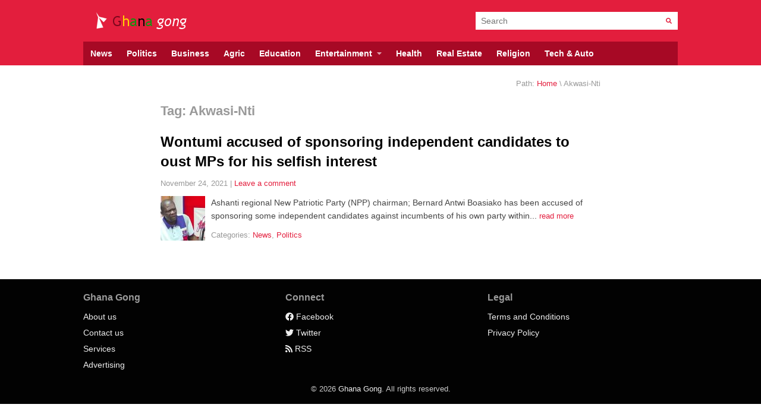

--- FILE ---
content_type: text/html; charset=UTF-8
request_url: https://www.ghanagong.com/tag/akwasi-nti/
body_size: 10709
content:
<!DOCTYPE html>
<html lang="en-US">
    <head>
        <meta charset="UTF-8" />
        <meta name="viewport" content="width=device-width, initial-scale=1.0" />

        <!--[if IE]>
            <meta http-equiv="X-UA-Compatible" content="IE=edge" />
        <![endif]-->

        <link rel="profile" href="http://gmpg.org/xfn/11" />

        
        <!--[if lt IE 9]>
            <script src="https://www.ghanagong.com/wp-content/themes/gong/vendor/grottopress/jentil/dist/vendor/html5shiv.min.js"></script>
            <script src="https://www.ghanagong.com/wp-content/themes/gong/vendor/grottopress/jentil/dist/vendor/respond.min.js"></script>
        <![endif]-->

        <!-- Manifest added by SuperPWA - Progressive Web Apps Plugin For WordPress -->
<link rel="manifest" href="/superpwa-manifest.json">
<meta name="theme-color" content="#e31e3d">
<!-- / SuperPWA.com -->
<meta name='robots' content='index, follow, max-image-preview:large, max-snippet:-1, max-video-preview:-1' />

	<!-- This site is optimized with the Yoast SEO plugin v26.6 - https://yoast.com/wordpress/plugins/seo/ -->
	<title>Akwasi-Nti Archives &#187; Ghana Gong</title>
	<link rel="canonical" href="https://www.ghanagong.com/tag/akwasi-nti/" />
	<meta property="og:locale" content="en_US" />
	<meta property="og:type" content="article" />
	<meta property="og:title" content="Akwasi-Nti Archives &#187; Ghana Gong" />
	<meta property="og:url" content="https://www.ghanagong.com/tag/akwasi-nti/" />
	<meta property="og:site_name" content="Ghana Gong" />
	<meta name="twitter:card" content="summary_large_image" />
	<script type="application/ld+json" class="yoast-schema-graph">{"@context":"https://schema.org","@graph":[{"@type":"CollectionPage","@id":"https://www.ghanagong.com/tag/akwasi-nti/","url":"https://www.ghanagong.com/tag/akwasi-nti/","name":"Akwasi-Nti Archives &#187; Ghana Gong","isPartOf":{"@id":"https://www.ghanagong.com/#website"},"primaryImageOfPage":{"@id":"https://www.ghanagong.com/tag/akwasi-nti/#primaryimage"},"image":{"@id":"https://www.ghanagong.com/tag/akwasi-nti/#primaryimage"},"thumbnailUrl":"https://www.ghanagong.com/wp-content/uploads/2021/11/fomena_Nti.jpg","breadcrumb":{"@id":"https://www.ghanagong.com/tag/akwasi-nti/#breadcrumb"},"inLanguage":"en-US"},{"@type":"ImageObject","inLanguage":"en-US","@id":"https://www.ghanagong.com/tag/akwasi-nti/#primaryimage","url":"https://www.ghanagong.com/wp-content/uploads/2021/11/fomena_Nti.jpg","contentUrl":"https://www.ghanagong.com/wp-content/uploads/2021/11/fomena_Nti.jpg","width":600,"height":342,"caption":"Former Chairman for the NPP in Fomena; Akwasi Nti"},{"@type":"BreadcrumbList","@id":"https://www.ghanagong.com/tag/akwasi-nti/#breadcrumb","itemListElement":[{"@type":"ListItem","position":1,"name":"Home","item":"https://www.ghanagong.com/"},{"@type":"ListItem","position":2,"name":"Akwasi-Nti"}]},{"@type":"WebSite","@id":"https://www.ghanagong.com/#website","url":"https://www.ghanagong.com/","name":"Ghana Gong","description":"Latest news on health, politics, entertainment, agric, business, religion, &amp; real estate.","publisher":{"@id":"https://www.ghanagong.com/#organization"},"potentialAction":[{"@type":"SearchAction","target":{"@type":"EntryPoint","urlTemplate":"https://www.ghanagong.com/?s={search_term_string}"},"query-input":{"@type":"PropertyValueSpecification","valueRequired":true,"valueName":"search_term_string"}}],"inLanguage":"en-US"},{"@type":"Organization","@id":"https://www.ghanagong.com/#organization","name":"Ghana Gong","url":"https://www.ghanagong.com/","logo":{"@type":"ImageObject","inLanguage":"en-US","@id":"https://www.ghanagong.com/#/schema/logo/image/","url":"https://www.ghanagong.com/wp-content/uploads/2018/02/ghanagong-com-favicon.png","contentUrl":"https://www.ghanagong.com/wp-content/uploads/2018/02/ghanagong-com-favicon.png","width":300,"height":300,"caption":"Ghana Gong"},"image":{"@id":"https://www.ghanagong.com/#/schema/logo/image/"}}]}</script>
	<!-- / Yoast SEO plugin. -->


<link rel='dns-prefetch' href='//cdn.jsdelivr.net' />
<link rel='dns-prefetch' href='//cdn.openshareweb.com' />
<link rel='dns-prefetch' href='//cdn.shareaholic.net' />
<link rel='dns-prefetch' href='//www.shareaholic.net' />
<link rel='dns-prefetch' href='//analytics.shareaholic.com' />
<link rel='dns-prefetch' href='//recs.shareaholic.com' />
<link rel='dns-prefetch' href='//partner.shareaholic.com' />
<link rel="alternate" type="application/rss+xml" title="Ghana Gong &raquo; Feed" href="https://www.ghanagong.com/feed/" />
<link rel="alternate" type="application/rss+xml" title="Ghana Gong &raquo; Comments Feed" href="https://www.ghanagong.com/comments/feed/" />
<link rel="alternate" type="application/rss+xml" title="Ghana Gong &raquo; Akwasi-Nti Tag Feed" href="https://www.ghanagong.com/tag/akwasi-nti/feed/" />
<!-- Shareaholic - https://www.shareaholic.com -->
<link rel='preload' href='//cdn.shareaholic.net/assets/pub/shareaholic.js' as='script'/>
<script data-no-minify='1' data-cfasync='false'>
_SHR_SETTINGS = {"endpoints":{"local_recs_url":"https:\/\/www.ghanagong.com\/wp-admin\/admin-ajax.php?action=shareaholic_permalink_related","ajax_url":"https:\/\/www.ghanagong.com\/wp-admin\/admin-ajax.php"},"site_id":"8d4a4b1a354f787938e3e64ef97bcdb1"};
</script>
<script data-no-minify='1' data-cfasync='false' src='//cdn.shareaholic.net/assets/pub/shareaholic.js' data-shr-siteid='8d4a4b1a354f787938e3e64ef97bcdb1' async ></script>

<!-- Shareaholic Content Tags -->
<meta name='shareaholic:site_name' content='Ghana Gong' />
<meta name='shareaholic:language' content='en-US' />
<meta name='shareaholic:article_visibility' content='private' />
<meta name='shareaholic:site_id' content='8d4a4b1a354f787938e3e64ef97bcdb1' />
<meta name='shareaholic:wp_version' content='9.7.13' />

<!-- Shareaholic Content Tags End -->
<style id='wp-img-auto-sizes-contain-inline-css' type='text/css'>
img:is([sizes=auto i],[sizes^="auto," i]){contain-intrinsic-size:3000px 1500px}
/*# sourceURL=wp-img-auto-sizes-contain-inline-css */
</style>
<style id='wp-emoji-styles-inline-css' type='text/css'>

	img.wp-smiley, img.emoji {
		display: inline !important;
		border: none !important;
		box-shadow: none !important;
		height: 1em !important;
		width: 1em !important;
		margin: 0 0.07em !important;
		vertical-align: -0.1em !important;
		background: none !important;
		padding: 0 !important;
	}
/*# sourceURL=wp-emoji-styles-inline-css */
</style>
<style id='wp-block-library-inline-css' type='text/css'>
:root{--wp-block-synced-color:#7a00df;--wp-block-synced-color--rgb:122,0,223;--wp-bound-block-color:var(--wp-block-synced-color);--wp-editor-canvas-background:#ddd;--wp-admin-theme-color:#007cba;--wp-admin-theme-color--rgb:0,124,186;--wp-admin-theme-color-darker-10:#006ba1;--wp-admin-theme-color-darker-10--rgb:0,107,160.5;--wp-admin-theme-color-darker-20:#005a87;--wp-admin-theme-color-darker-20--rgb:0,90,135;--wp-admin-border-width-focus:2px}@media (min-resolution:192dpi){:root{--wp-admin-border-width-focus:1.5px}}.wp-element-button{cursor:pointer}:root .has-very-light-gray-background-color{background-color:#eee}:root .has-very-dark-gray-background-color{background-color:#313131}:root .has-very-light-gray-color{color:#eee}:root .has-very-dark-gray-color{color:#313131}:root .has-vivid-green-cyan-to-vivid-cyan-blue-gradient-background{background:linear-gradient(135deg,#00d084,#0693e3)}:root .has-purple-crush-gradient-background{background:linear-gradient(135deg,#34e2e4,#4721fb 50%,#ab1dfe)}:root .has-hazy-dawn-gradient-background{background:linear-gradient(135deg,#faaca8,#dad0ec)}:root .has-subdued-olive-gradient-background{background:linear-gradient(135deg,#fafae1,#67a671)}:root .has-atomic-cream-gradient-background{background:linear-gradient(135deg,#fdd79a,#004a59)}:root .has-nightshade-gradient-background{background:linear-gradient(135deg,#330968,#31cdcf)}:root .has-midnight-gradient-background{background:linear-gradient(135deg,#020381,#2874fc)}:root{--wp--preset--font-size--normal:16px;--wp--preset--font-size--huge:42px}.has-regular-font-size{font-size:1em}.has-larger-font-size{font-size:2.625em}.has-normal-font-size{font-size:var(--wp--preset--font-size--normal)}.has-huge-font-size{font-size:var(--wp--preset--font-size--huge)}.has-text-align-center{text-align:center}.has-text-align-left{text-align:left}.has-text-align-right{text-align:right}.has-fit-text{white-space:nowrap!important}#end-resizable-editor-section{display:none}.aligncenter{clear:both}.items-justified-left{justify-content:flex-start}.items-justified-center{justify-content:center}.items-justified-right{justify-content:flex-end}.items-justified-space-between{justify-content:space-between}.screen-reader-text{border:0;clip-path:inset(50%);height:1px;margin:-1px;overflow:hidden;padding:0;position:absolute;width:1px;word-wrap:normal!important}.screen-reader-text:focus{background-color:#ddd;clip-path:none;color:#444;display:block;font-size:1em;height:auto;left:5px;line-height:normal;padding:15px 23px 14px;text-decoration:none;top:5px;width:auto;z-index:100000}html :where(.has-border-color){border-style:solid}html :where([style*=border-top-color]){border-top-style:solid}html :where([style*=border-right-color]){border-right-style:solid}html :where([style*=border-bottom-color]){border-bottom-style:solid}html :where([style*=border-left-color]){border-left-style:solid}html :where([style*=border-width]){border-style:solid}html :where([style*=border-top-width]){border-top-style:solid}html :where([style*=border-right-width]){border-right-style:solid}html :where([style*=border-bottom-width]){border-bottom-style:solid}html :where([style*=border-left-width]){border-left-style:solid}html :where(img[class*=wp-image-]){height:auto;max-width:100%}:where(figure){margin:0 0 1em}html :where(.is-position-sticky){--wp-admin--admin-bar--position-offset:var(--wp-admin--admin-bar--height,0px)}@media screen and (max-width:600px){html :where(.is-position-sticky){--wp-admin--admin-bar--position-offset:0px}}

/*# sourceURL=wp-block-library-inline-css */
</style><style id='global-styles-inline-css' type='text/css'>
:root{--wp--preset--aspect-ratio--square: 1;--wp--preset--aspect-ratio--4-3: 4/3;--wp--preset--aspect-ratio--3-4: 3/4;--wp--preset--aspect-ratio--3-2: 3/2;--wp--preset--aspect-ratio--2-3: 2/3;--wp--preset--aspect-ratio--16-9: 16/9;--wp--preset--aspect-ratio--9-16: 9/16;--wp--preset--color--black: #000000;--wp--preset--color--cyan-bluish-gray: #abb8c3;--wp--preset--color--white: #ffffff;--wp--preset--color--pale-pink: #f78da7;--wp--preset--color--vivid-red: #cf2e2e;--wp--preset--color--luminous-vivid-orange: #ff6900;--wp--preset--color--luminous-vivid-amber: #fcb900;--wp--preset--color--light-green-cyan: #7bdcb5;--wp--preset--color--vivid-green-cyan: #00d084;--wp--preset--color--pale-cyan-blue: #8ed1fc;--wp--preset--color--vivid-cyan-blue: #0693e3;--wp--preset--color--vivid-purple: #9b51e0;--wp--preset--gradient--vivid-cyan-blue-to-vivid-purple: linear-gradient(135deg,rgb(6,147,227) 0%,rgb(155,81,224) 100%);--wp--preset--gradient--light-green-cyan-to-vivid-green-cyan: linear-gradient(135deg,rgb(122,220,180) 0%,rgb(0,208,130) 100%);--wp--preset--gradient--luminous-vivid-amber-to-luminous-vivid-orange: linear-gradient(135deg,rgb(252,185,0) 0%,rgb(255,105,0) 100%);--wp--preset--gradient--luminous-vivid-orange-to-vivid-red: linear-gradient(135deg,rgb(255,105,0) 0%,rgb(207,46,46) 100%);--wp--preset--gradient--very-light-gray-to-cyan-bluish-gray: linear-gradient(135deg,rgb(238,238,238) 0%,rgb(169,184,195) 100%);--wp--preset--gradient--cool-to-warm-spectrum: linear-gradient(135deg,rgb(74,234,220) 0%,rgb(151,120,209) 20%,rgb(207,42,186) 40%,rgb(238,44,130) 60%,rgb(251,105,98) 80%,rgb(254,248,76) 100%);--wp--preset--gradient--blush-light-purple: linear-gradient(135deg,rgb(255,206,236) 0%,rgb(152,150,240) 100%);--wp--preset--gradient--blush-bordeaux: linear-gradient(135deg,rgb(254,205,165) 0%,rgb(254,45,45) 50%,rgb(107,0,62) 100%);--wp--preset--gradient--luminous-dusk: linear-gradient(135deg,rgb(255,203,112) 0%,rgb(199,81,192) 50%,rgb(65,88,208) 100%);--wp--preset--gradient--pale-ocean: linear-gradient(135deg,rgb(255,245,203) 0%,rgb(182,227,212) 50%,rgb(51,167,181) 100%);--wp--preset--gradient--electric-grass: linear-gradient(135deg,rgb(202,248,128) 0%,rgb(113,206,126) 100%);--wp--preset--gradient--midnight: linear-gradient(135deg,rgb(2,3,129) 0%,rgb(40,116,252) 100%);--wp--preset--font-size--small: 13px;--wp--preset--font-size--medium: 20px;--wp--preset--font-size--large: 36px;--wp--preset--font-size--x-large: 42px;--wp--preset--spacing--20: 0.44rem;--wp--preset--spacing--30: 0.67rem;--wp--preset--spacing--40: 1rem;--wp--preset--spacing--50: 1.5rem;--wp--preset--spacing--60: 2.25rem;--wp--preset--spacing--70: 3.38rem;--wp--preset--spacing--80: 5.06rem;--wp--preset--shadow--natural: 6px 6px 9px rgba(0, 0, 0, 0.2);--wp--preset--shadow--deep: 12px 12px 50px rgba(0, 0, 0, 0.4);--wp--preset--shadow--sharp: 6px 6px 0px rgba(0, 0, 0, 0.2);--wp--preset--shadow--outlined: 6px 6px 0px -3px rgb(255, 255, 255), 6px 6px rgb(0, 0, 0);--wp--preset--shadow--crisp: 6px 6px 0px rgb(0, 0, 0);}:where(.is-layout-flex){gap: 0.5em;}:where(.is-layout-grid){gap: 0.5em;}body .is-layout-flex{display: flex;}.is-layout-flex{flex-wrap: wrap;align-items: center;}.is-layout-flex > :is(*, div){margin: 0;}body .is-layout-grid{display: grid;}.is-layout-grid > :is(*, div){margin: 0;}:where(.wp-block-columns.is-layout-flex){gap: 2em;}:where(.wp-block-columns.is-layout-grid){gap: 2em;}:where(.wp-block-post-template.is-layout-flex){gap: 1.25em;}:where(.wp-block-post-template.is-layout-grid){gap: 1.25em;}.has-black-color{color: var(--wp--preset--color--black) !important;}.has-cyan-bluish-gray-color{color: var(--wp--preset--color--cyan-bluish-gray) !important;}.has-white-color{color: var(--wp--preset--color--white) !important;}.has-pale-pink-color{color: var(--wp--preset--color--pale-pink) !important;}.has-vivid-red-color{color: var(--wp--preset--color--vivid-red) !important;}.has-luminous-vivid-orange-color{color: var(--wp--preset--color--luminous-vivid-orange) !important;}.has-luminous-vivid-amber-color{color: var(--wp--preset--color--luminous-vivid-amber) !important;}.has-light-green-cyan-color{color: var(--wp--preset--color--light-green-cyan) !important;}.has-vivid-green-cyan-color{color: var(--wp--preset--color--vivid-green-cyan) !important;}.has-pale-cyan-blue-color{color: var(--wp--preset--color--pale-cyan-blue) !important;}.has-vivid-cyan-blue-color{color: var(--wp--preset--color--vivid-cyan-blue) !important;}.has-vivid-purple-color{color: var(--wp--preset--color--vivid-purple) !important;}.has-black-background-color{background-color: var(--wp--preset--color--black) !important;}.has-cyan-bluish-gray-background-color{background-color: var(--wp--preset--color--cyan-bluish-gray) !important;}.has-white-background-color{background-color: var(--wp--preset--color--white) !important;}.has-pale-pink-background-color{background-color: var(--wp--preset--color--pale-pink) !important;}.has-vivid-red-background-color{background-color: var(--wp--preset--color--vivid-red) !important;}.has-luminous-vivid-orange-background-color{background-color: var(--wp--preset--color--luminous-vivid-orange) !important;}.has-luminous-vivid-amber-background-color{background-color: var(--wp--preset--color--luminous-vivid-amber) !important;}.has-light-green-cyan-background-color{background-color: var(--wp--preset--color--light-green-cyan) !important;}.has-vivid-green-cyan-background-color{background-color: var(--wp--preset--color--vivid-green-cyan) !important;}.has-pale-cyan-blue-background-color{background-color: var(--wp--preset--color--pale-cyan-blue) !important;}.has-vivid-cyan-blue-background-color{background-color: var(--wp--preset--color--vivid-cyan-blue) !important;}.has-vivid-purple-background-color{background-color: var(--wp--preset--color--vivid-purple) !important;}.has-black-border-color{border-color: var(--wp--preset--color--black) !important;}.has-cyan-bluish-gray-border-color{border-color: var(--wp--preset--color--cyan-bluish-gray) !important;}.has-white-border-color{border-color: var(--wp--preset--color--white) !important;}.has-pale-pink-border-color{border-color: var(--wp--preset--color--pale-pink) !important;}.has-vivid-red-border-color{border-color: var(--wp--preset--color--vivid-red) !important;}.has-luminous-vivid-orange-border-color{border-color: var(--wp--preset--color--luminous-vivid-orange) !important;}.has-luminous-vivid-amber-border-color{border-color: var(--wp--preset--color--luminous-vivid-amber) !important;}.has-light-green-cyan-border-color{border-color: var(--wp--preset--color--light-green-cyan) !important;}.has-vivid-green-cyan-border-color{border-color: var(--wp--preset--color--vivid-green-cyan) !important;}.has-pale-cyan-blue-border-color{border-color: var(--wp--preset--color--pale-cyan-blue) !important;}.has-vivid-cyan-blue-border-color{border-color: var(--wp--preset--color--vivid-cyan-blue) !important;}.has-vivid-purple-border-color{border-color: var(--wp--preset--color--vivid-purple) !important;}.has-vivid-cyan-blue-to-vivid-purple-gradient-background{background: var(--wp--preset--gradient--vivid-cyan-blue-to-vivid-purple) !important;}.has-light-green-cyan-to-vivid-green-cyan-gradient-background{background: var(--wp--preset--gradient--light-green-cyan-to-vivid-green-cyan) !important;}.has-luminous-vivid-amber-to-luminous-vivid-orange-gradient-background{background: var(--wp--preset--gradient--luminous-vivid-amber-to-luminous-vivid-orange) !important;}.has-luminous-vivid-orange-to-vivid-red-gradient-background{background: var(--wp--preset--gradient--luminous-vivid-orange-to-vivid-red) !important;}.has-very-light-gray-to-cyan-bluish-gray-gradient-background{background: var(--wp--preset--gradient--very-light-gray-to-cyan-bluish-gray) !important;}.has-cool-to-warm-spectrum-gradient-background{background: var(--wp--preset--gradient--cool-to-warm-spectrum) !important;}.has-blush-light-purple-gradient-background{background: var(--wp--preset--gradient--blush-light-purple) !important;}.has-blush-bordeaux-gradient-background{background: var(--wp--preset--gradient--blush-bordeaux) !important;}.has-luminous-dusk-gradient-background{background: var(--wp--preset--gradient--luminous-dusk) !important;}.has-pale-ocean-gradient-background{background: var(--wp--preset--gradient--pale-ocean) !important;}.has-electric-grass-gradient-background{background: var(--wp--preset--gradient--electric-grass) !important;}.has-midnight-gradient-background{background: var(--wp--preset--gradient--midnight) !important;}.has-small-font-size{font-size: var(--wp--preset--font-size--small) !important;}.has-medium-font-size{font-size: var(--wp--preset--font-size--medium) !important;}.has-large-font-size{font-size: var(--wp--preset--font-size--large) !important;}.has-x-large-font-size{font-size: var(--wp--preset--font-size--x-large) !important;}
/*# sourceURL=global-styles-inline-css */
</style>

<style id='classic-theme-styles-inline-css' type='text/css'>
/*! This file is auto-generated */
.wp-block-button__link{color:#fff;background-color:#32373c;border-radius:9999px;box-shadow:none;text-decoration:none;padding:calc(.667em + 2px) calc(1.333em + 2px);font-size:1.125em}.wp-block-file__button{background:#32373c;color:#fff;text-decoration:none}
/*# sourceURL=/wp-includes/css/classic-themes.min.css */
</style>
<link rel='stylesheet' id='wpa-css-css' href='https://www.ghanagong.com/wp-content/plugins/honeypot/includes/css/wpa.css?ver=2.3.04' type='text/css' media='all' />
<link rel='stylesheet' id='ppress-frontend-css' href='https://www.ghanagong.com/wp-content/plugins/wp-user-avatar/assets/css/frontend.min.css?ver=4.16.8' type='text/css' media='all' />
<link rel='stylesheet' id='ppress-flatpickr-css' href='https://www.ghanagong.com/wp-content/plugins/wp-user-avatar/assets/flatpickr/flatpickr.min.css?ver=4.16.8' type='text/css' media='all' />
<link rel='stylesheet' id='ppress-select2-css' href='https://www.ghanagong.com/wp-content/plugins/wp-user-avatar/assets/select2/select2.min.css?ver=6.9' type='text/css' media='all' />
<link rel='stylesheet' id='dashicons-css' href='https://www.ghanagong.com/wp-includes/css/dashicons.min.css?ver=6.9' type='text/css' media='all' />
<link rel='stylesheet' id='tooltip-css' href='https://www.ghanagong.com/wp-content/plugins/wp-poll/assets/tool-tip.min.css?ver=6.9' type='text/css' media='all' />
<link rel='stylesheet' id='rangeslider-css' href='https://www.ghanagong.com/wp-content/plugins/wp-poll/assets/front/css/rangeslider.css?ver=3.3.72' type='text/css' media='all' />
<link rel='stylesheet' id='roundslider-css' href='https://www.ghanagong.com/wp-content/plugins/wp-poll/assets/front/css/roundslider.min.css?ver=3.3.72' type='text/css' media='all' />
<link rel='stylesheet' id='datepicker-css' href='https://www.ghanagong.com/wp-content/plugins/wp-poll/assets/front/css/flatpickr.min.css?ver=3.3.72' type='text/css' media='all' />
<link rel='stylesheet' id='slick-css' href='https://www.ghanagong.com/wp-content/plugins/wp-poll/assets/front/css/slick.css?ver=3.3.72' type='text/css' media='all' />
<link rel='stylesheet' id='slick-theme-css' href='https://www.ghanagong.com/wp-content/plugins/wp-poll/assets/front/css/slick-theme.css?ver=3.3.72' type='text/css' media='all' />
<link rel='stylesheet' id='liquidpoll-front-cb-css' href='https://www.ghanagong.com/wp-content/plugins/wp-poll/assets/front/css/checkbox.css?ver=3.3.72' type='text/css' media='all' />
<link rel='stylesheet' id='liquidpoll-front-css' href='https://www.ghanagong.com/wp-content/plugins/wp-poll/assets/front/css/style.css?ver=3.3.72' type='text/css' media='all' />
<link rel='stylesheet' id='liquidpoll-front-nps-css' href='https://www.ghanagong.com/wp-content/plugins/wp-poll/assets/front/css/style-nps.css?ver=3.3.72' type='text/css' media='all' />
<link rel='stylesheet' id='normalize-css' href='https://www.ghanagong.com/wp-content/themes/gong/vendor/grottopress/jentil/dist/vendor/normalize.min.css?ver=1588803732' type='text/css' media='all' />
<link rel='stylesheet' id='grotto-wp-posts-css' href='https://www.ghanagong.com/wp-content/themes/gong/vendor/grottopress/wordpress-posts/dist/styles/posts.min.css?ver=1588803733' type='text/css' media='all' />
<link rel='stylesheet' id='jentil-css' href='https://www.ghanagong.com/wp-content/themes/gong/vendor/grottopress/jentil/dist/styles/core.min.css?ver=1588803732' type='text/css' media='all' />
<link rel='stylesheet' id='gong-css' href='https://www.ghanagong.com/wp-content/themes/gong/dist/styles/core.min.css?ver=1588803732' type='text/css' media='all' />
<script type="text/javascript" src="https://www.ghanagong.com/wp-content/themes/gong/vendor/grottopress/jentil/dist/vendor/jquery.min.js?ver=1588803732" id="jquery-js"></script>
<script type="text/javascript" id="jquery-js-after">
/* <![CDATA[ */
jQuery.noConflict();
//# sourceURL=jquery-js-after
/* ]]> */
</script>
<script type="text/javascript" src="https://www.ghanagong.com/wp-content/plugins/wp-user-avatar/assets/flatpickr/flatpickr.min.js?ver=4.16.8" id="ppress-flatpickr-js"></script>
<script type="text/javascript" src="https://www.ghanagong.com/wp-content/plugins/wp-user-avatar/assets/select2/select2.min.js?ver=4.16.8" id="ppress-select2-js"></script>
<script type="text/javascript" src="https://www.ghanagong.com/wp-content/plugins/wp-poll/assets/front/js/svgcheckbx.js?ver=3.3.72" id="liquidpoll-front-cb-js"></script>
<script type="text/javascript" src="https://www.ghanagong.com/wp-content/plugins/wp-poll/assets/front/js/rangeslider.min.js?ver=3.3.72" id="rangeslider-js"></script>
<script type="text/javascript" src="https://www.ghanagong.com/wp-content/plugins/wp-poll/assets/front/js/roundslider.min.js?ver=3.3.72" id="roundslider-js"></script>
<script type="text/javascript" src="https://www.ghanagong.com/wp-content/plugins/wp-poll/assets/front/js/flatpickr.min.js?ver=3.3.72" id="datepicker-js"></script>
<script type="text/javascript" src="https://www.ghanagong.com/wp-content/plugins/wp-poll/assets/front/js/slick.min.js?ver=3.3.72" id="slick-slider-js"></script>
<script type="text/javascript" src="https://www.ghanagong.com/wp-content/plugins/wp-poll/assets/apexcharts.js?ver=3.3.72" id="apexcharts_front-js"></script>
<script type="text/javascript" id="liquidpoll-front-js-extra">
/* <![CDATA[ */
var liquidpoll_object = {"ajaxurl":"https://www.ghanagong.com/wp-admin/admin-ajax.php","copyText":"Copied !","voteText":"votes","tempProDownload":"https://liquidpoll.com/my-account/downloads/","tempProDownloadTxt":"Download Version 2.0.51"};
//# sourceURL=liquidpoll-front-js-extra
/* ]]> */
</script>
<script type="text/javascript" src="https://www.ghanagong.com/wp-content/plugins/wp-poll/assets/front/js/scripts.js?ver=3.3.72" id="liquidpoll-front-js"></script>
<link rel="https://api.w.org/" href="https://www.ghanagong.com/wp-json/" /><link rel="alternate" title="JSON" type="application/json" href="https://www.ghanagong.com/wp-json/wp/v2/tags/1558" /><link rel="EditURI" type="application/rsd+xml" title="RSD" href="https://www.ghanagong.com/xmlrpc.php?rsd" />
<meta name="generator" content="WordPress 6.9" />
<style>
		#category-posts-3-internal ul {padding: 0;}
#category-posts-3-internal .cat-post-item img {max-width: initial; max-height: initial; margin: initial;}
#category-posts-3-internal .cat-post-author {margin-bottom: 0;}
#category-posts-3-internal .cat-post-thumbnail {margin: 5px 10px 5px 0;}
#category-posts-3-internal .cat-post-item:before {content: ""; clear: both;}
#category-posts-3-internal .cat-post-excerpt-more {display: inline-block;}
#category-posts-3-internal .cat-post-item {list-style: none; margin: 3px 0 10px; padding: 3px 0;}
#category-posts-3-internal .cat-post-current .cat-post-title {font-weight: bold; text-transform: uppercase;}
#category-posts-3-internal [class*=cat-post-tax] {font-size: 0.85em;}
#category-posts-3-internal [class*=cat-post-tax] * {display:inline-block;}
#category-posts-3-internal .cat-post-item:after {content: ""; display: table;	clear: both;}
#category-posts-3-internal .cat-post-item .cat-post-title {overflow: hidden;text-overflow: ellipsis;white-space: initial;display: -webkit-box;-webkit-line-clamp: 2;-webkit-box-orient: vertical;padding-bottom: 0 !important;}
#category-posts-3-internal .cat-post-item:after {content: ""; display: table;	clear: both;}
#category-posts-3-internal .cat-post-thumbnail {display:block; float:left; margin:5px 10px 5px 0;}
#category-posts-3-internal .cat-post-crop {overflow:hidden;display:block;}
#category-posts-3-internal p {margin:5px 0 0 0}
#category-posts-3-internal li > div {margin:5px 0 0 0; clear:both;}
#category-posts-3-internal .dashicons {vertical-align:middle;}
#category-posts-3-internal .cat-post-thumbnail .cat-post-crop img {height: 50px;}
#category-posts-3-internal .cat-post-thumbnail .cat-post-crop img {width: 50px;}
#category-posts-3-internal .cat-post-thumbnail .cat-post-crop img {object-fit: cover; max-width: 100%; display: block;}
#category-posts-3-internal .cat-post-thumbnail .cat-post-crop-not-supported img {width: 100%;}
#category-posts-3-internal .cat-post-thumbnail {max-width:100%;}
#category-posts-3-internal .cat-post-item img {margin: initial;}
#category-posts-2-internal ul {padding: 0;}
#category-posts-2-internal .cat-post-item img {max-width: initial; max-height: initial; margin: initial;}
#category-posts-2-internal .cat-post-author {margin-bottom: 0;}
#category-posts-2-internal .cat-post-thumbnail {margin: 5px 10px 5px 0;}
#category-posts-2-internal .cat-post-item:before {content: ""; clear: both;}
#category-posts-2-internal .cat-post-excerpt-more {display: inline-block;}
#category-posts-2-internal .cat-post-item {list-style: none; margin: 3px 0 10px; padding: 3px 0;}
#category-posts-2-internal .cat-post-current .cat-post-title {font-weight: bold; text-transform: uppercase;}
#category-posts-2-internal [class*=cat-post-tax] {font-size: 0.85em;}
#category-posts-2-internal [class*=cat-post-tax] * {display:inline-block;}
#category-posts-2-internal .cat-post-item a:after {content: ""; display: table;	clear: both;}
#category-posts-2-internal .cat-post-item .cat-post-title {overflow: hidden;text-overflow: ellipsis;white-space: initial;display: -webkit-box;-webkit-line-clamp: 2;-webkit-box-orient: vertical;padding-bottom: 0 !important;}
#category-posts-2-internal .cat-post-item a:after {content: ""; clear: both;}
#category-posts-2-internal .cat-post-thumbnail {display:block; float:left; margin:5px 10px 5px 0;}
#category-posts-2-internal .cat-post-crop {overflow:hidden;display:block;}
#category-posts-2-internal p {margin:5px 0 0 0}
#category-posts-2-internal li > div {margin:5px 0 0 0; clear:both;}
#category-posts-2-internal .dashicons {vertical-align:middle;}
#category-posts-2-internal .cat-post-thumbnail .cat-post-crop img {height: 50px;}
#category-posts-2-internal .cat-post-thumbnail .cat-post-crop img {width: 50px;}
#category-posts-2-internal .cat-post-thumbnail .cat-post-crop img {object-fit: cover; max-width: 100%; display: block;}
#category-posts-2-internal .cat-post-thumbnail .cat-post-crop-not-supported img {width: 100%;}
#category-posts-2-internal .cat-post-thumbnail {max-width:100%;}
#category-posts-2-internal .cat-post-item img {margin: initial;}
</style>
		<meta name="google-site-verification" content="JrBIiOa4jm6BxtQhNP7VaVvSdHrxn2MYJ96WUnJVveA" />

<meta name="msvalidate.01" content="D68024001A8A9AFEFAA534347A589E7D" /><link rel="icon" href="https://www.ghanagong.com/wp-content/uploads/2018/02/ghanagong-com-favicon-50x50.png" sizes="32x32" />
<link rel="icon" href="https://www.ghanagong.com/wp-content/uploads/2018/02/ghanagong-com-favicon-240x240.png" sizes="192x192" />
<link rel="apple-touch-icon" href="https://www.ghanagong.com/wp-content/uploads/2018/02/ghanagong-com-favicon-240x240.png" />
<meta name="msapplication-TileImage" content="https://www.ghanagong.com/wp-content/uploads/2018/02/ghanagong-com-favicon-300x300.png" />
		<style type="text/css" id="wp-custom-css">
			.widget-title a {
	color: #020202;
}

.category-posts-internal {
	margin-left: 0;
}

.rtl .category-posts-internal {
	margin-right: 0;
}		</style>
		    </head>

    <body class="archive tag tag-akwasi-nti tag-1558 wp-custom-logo wp-theme-gong layout-content layout-columns-1 desktop no-js">
        
<header id="header" class="site-header">
    <div class="inner"><a href="https://www.ghanagong.com/" class="custom-logo-link" rel="home" data-wpel-link="internal"><img width="160" height="30" src="https://www.ghanagong.com/wp-content/uploads/2018/01/ghanagong-com-logo-1.png" class="custom-logo" alt="Ghana Gong | Latest news on health, politics, entertainment, agric, business, religion, &amp; real estate." decoding="async" /></a><div class="menu-toggle"><a class="screen-reader-text skip-link" href="#primary-menu">Skip to menu</a><a class="js-main-menu-button hamburger" href="https://www.ghanagong.com/tag/akwasi-nti/?menu=show" rel="nofollow" data-wpel-link="internal">
                <span class="fas fa-bars" aria-hidden="true"></span>
                <span class="menu-button-text icon-text">Menu</span>
            </a>
        </div><div id="primary-menu" class="js-main-menu site-navigation hide"><a class="screen-reader-text skip-link" href="#main">Skip to content</a><form role="search" method="get" class="form search" action="https://www.ghanagong.com/">
            <label>
                <span class="screen-reader-text">Search for:</span>

                <input type="search" placeholder="Search" class="input search" name="s" value="" />
            </label>

            <button type="submit" class="button submit">
                <span class="fas fa-search fa-sm" aria-hidden="true"></span>

                <span class="search-button-text icon-text">Search</span>
            </button>
        </form><nav class="menu-primary-container"><ul id="menu-primary" class="menu"><li id="menu-item-2189" class="menu-item menu-item-type-taxonomy menu-item-object-category menu-item-2189"><a href="https://www.ghanagong.com/category/news/" data-wpel-link="internal">News</a></li>
<li id="menu-item-17" class="menu-item menu-item-type-taxonomy menu-item-object-category menu-item-17"><a href="https://www.ghanagong.com/category/politics/" data-wpel-link="internal">Politics</a></li>
<li id="menu-item-11" class="menu-item menu-item-type-taxonomy menu-item-object-category menu-item-11"><a href="https://www.ghanagong.com/category/business/" data-wpel-link="internal">Business</a></li>
<li id="menu-item-10" class="menu-item menu-item-type-taxonomy menu-item-object-category menu-item-10"><a href="https://www.ghanagong.com/category/agric-environment/" data-wpel-link="internal">Agric</a></li>
<li id="menu-item-12" class="menu-item menu-item-type-taxonomy menu-item-object-category menu-item-12"><a href="https://www.ghanagong.com/category/education/" data-wpel-link="internal">Education</a></li>
<li id="menu-item-1742" class="menu-item menu-item-type-custom menu-item-object-custom menu-item-has-children menu-item-1742"><a href="#">Entertainment</a>
<ul class="sub-menu">
	<li id="menu-item-13" class="menu-item menu-item-type-taxonomy menu-item-object-category menu-item-13"><a href="https://www.ghanagong.com/category/entertainment/" data-wpel-link="internal">Entertainment</a></li>
	<li id="menu-item-14" class="menu-item menu-item-type-taxonomy menu-item-object-category menu-item-14"><a href="https://www.ghanagong.com/category/entertainment/hookups/" data-wpel-link="internal">Hookups</a></li>
	<li id="menu-item-15" class="menu-item menu-item-type-taxonomy menu-item-object-category menu-item-15"><a href="https://www.ghanagong.com/category/entertainment/lifestyle/" data-wpel-link="internal">Lifestyle</a></li>
</ul>
</li>
<li id="menu-item-16" class="menu-item menu-item-type-taxonomy menu-item-object-category menu-item-16"><a href="https://www.ghanagong.com/category/health/" data-wpel-link="internal">Health</a></li>
<li id="menu-item-18" class="menu-item menu-item-type-taxonomy menu-item-object-category menu-item-18"><a href="https://www.ghanagong.com/category/real-estate-construction/" data-wpel-link="internal">Real Estate</a></li>
<li id="menu-item-19" class="menu-item menu-item-type-taxonomy menu-item-object-category menu-item-19"><a href="https://www.ghanagong.com/category/religion-spirituality/" data-wpel-link="internal">Religion</a></li>
<li id="menu-item-20" class="menu-item menu-item-type-taxonomy menu-item-object-category menu-item-20"><a href="https://www.ghanagong.com/category/tech-auto-tips/" data-wpel-link="internal">Tech &#038; Auto</a></li>
</ul></nav></div></div><!-- .inner --></header><!-- #header -->


<main id="main">
    <div id="content-wrap">
<div id="content" class="site-content">
    <nav class="breadcrumbs"><span class="before">Path:</span> <a href="https://www.ghanagong.com/" data-wpel-link="internal"><span class="item">Home</span></a> <span class="sep delimiter">\</span> <span class="item">Akwasi-Nti</span></nav>        <header class="page-header">
            
            <h1 class="page-title">Tag: Akwasi-Nti</h1>

                    </header>
    <div class="posts-wrap archive-posts big img-align-left" id="main-query"><article data-post-id="4258" class="post-wrap post-count-1 odd post-4258 post type-post status-publish format-standard has-post-thumbnail hentry category-news category-politics tag-akwasi-nti tag-ashanti-region tag-chairman-wontumi tag-new-patriotic-party tag-npp "><header><h2 class="entry-title"><a href="https://www.ghanagong.com/wontumi-accused-of-sponsoring-independent-candidates-to-oust-mps-for-his-selfish-interest/" rel="bookmark" data-wpel-link="internal">Wontumi accused of sponsoring independent candidates to oust MPs for his selfish interest</a></h2><small class="entry-meta after-title"><time class="published entry-date" datetime="2021-11-24T08:37:50+0000">November 24, 2021</time> <span class="meta-sep"> | </span> <a class="comments-link post-4258-comments-link" href="https://www.ghanagong.com/wontumi-accused-of-sponsoring-independent-candidates-to-oust-mps-for-his-selfish-interest/#respond" data-wpel-link="internal">Leave a comment</a></small></header><a class="image-link post-thumb-link" href="https://www.ghanagong.com/wontumi-accused-of-sponsoring-independent-candidates-to-oust-mps-for-his-selfish-interest/" rel="bookmark" data-wpel-link="internal"><img width="75" height="75" src="https://www.ghanagong.com/wp-content/uploads/2021/11/fomena_Nti-75x75.jpg" class="thumb jentil-micro wp-post-image" alt="" decoding="async" srcset="https://www.ghanagong.com/wp-content/uploads/2021/11/fomena_Nti-75x75.jpg 75w, https://www.ghanagong.com/wp-content/uploads/2021/11/fomena_Nti-150x150.jpg 150w, https://www.ghanagong.com/wp-content/uploads/2021/11/fomena_Nti-50x50.jpg 50w, https://www.ghanagong.com/wp-content/uploads/2021/11/fomena_Nti-100x100.jpg 100w" sizes="(max-width: 75px) 100vw, 75px" /></a><div  class="entry-summary">Ashanti regional New Patriotic Party (NPP) chairman; Bernard Antwi Boasiako has been accused of sponsoring some independent candidates against incumbents of his own party within<span class="ellipsis">...</span> <a class="more-link" href="https://www.ghanagong.com/wontumi-accused-of-sponsoring-independent-candidates-to-oust-mps-for-his-selfish-interest/" data-wpel-link="internal">read more</a></div><!-- .entry-summary --><footer><small class="entry-meta after-content"><span class="term-links"><span class="meta-title">Categories:</span> <a href="https://www.ghanagong.com/category/news/" rel="tag" data-wpel-link="internal">News</a>, <a href="https://www.ghanagong.com/category/politics/" rel="tag" data-wpel-link="internal">Politics</a></span></small></footer></article></div><!-- .posts-wrap --></div><!-- #content -->

</div><!-- #content-wrap --></main><!-- #main -->


<footer id="footer" class="site-footer">
    <div class="inner">
        <aside id="footer-widget-area" class="widget-area">
            <section id="nav_menu-3" class="widget widget_nav_menu"><h3 class="widget-title">Ghana Gong</h3><div class="menu-ghana-gong-container"><ul id="menu-ghana-gong" class="menu"><li id="menu-item-81" class="menu-item menu-item-type-post_type menu-item-object-page menu-item-81"><a href="https://www.ghanagong.com/about/" data-wpel-link="internal">About us</a></li>
<li id="menu-item-104" class="menu-item menu-item-type-post_type menu-item-object-page menu-item-104"><a href="https://www.ghanagong.com/contact/" data-wpel-link="internal">Contact us</a></li>
<li id="menu-item-102" class="menu-item menu-item-type-post_type menu-item-object-page menu-item-102"><a href="https://www.ghanagong.com/services/" data-wpel-link="internal">Services</a></li>
<li id="menu-item-103" class="menu-item menu-item-type-post_type menu-item-object-page menu-item-103"><a href="https://www.ghanagong.com/advertising/" data-wpel-link="internal">Advertising</a></li>
</ul></div></section><section id="nav_menu-6" class="widget widget_nav_menu"><h3 class="widget-title">Connect</h3><div class="menu-connect-container"><ul id="menu-connect" class="menu"><li id="menu-item-108" class="menu-item menu-item-type-custom menu-item-object-custom menu-item-108"><a href="#"><span class="fab fa-facebook"></span> Facebook</a></li>
<li id="menu-item-109" class="menu-item menu-item-type-custom menu-item-object-custom menu-item-109"><a href="#"><span class="fab fa-twitter"></span> Twitter</a></li>
<li id="menu-item-110" class="menu-item menu-item-type-custom menu-item-object-custom menu-item-110"><a href="/feed/" data-wpel-link="internal"><span class="fas fa-rss"></span> RSS</a></li>
</ul></div></section><section id="nav_menu-5" class="widget widget_nav_menu"><h3 class="widget-title">Legal</h3><div class="menu-legal-container"><ul id="menu-legal" class="menu"><li id="menu-item-101" class="menu-item menu-item-type-post_type menu-item-object-page menu-item-101"><a href="https://www.ghanagong.com/terms/" data-wpel-link="internal">Terms and Conditions</a></li>
<li id="menu-item-105" class="menu-item menu-item-type-post_type menu-item-object-page menu-item-105"><a href="https://www.ghanagong.com/privacy/" data-wpel-link="internal">Privacy Policy</a></li>
</ul></div></section>        </aside><!-- .widget-area -->
    <div id="colophon"><small>© 2026 <a href="https://www.ghanagong.com/" data-wpel-link="internal">Ghana Gong</a>. All rights reserved.</small></div><!-- #colophon --></div><!-- .inner --></footer><!-- #footer -->

<script type="speculationrules">
{"prefetch":[{"source":"document","where":{"and":[{"href_matches":"/*"},{"not":{"href_matches":["/wp-*.php","/wp-admin/*","/wp-content/uploads/*","/wp-content/*","/wp-content/plugins/*","/wp-content/themes/gong/*","/*\\?(.+)"]}},{"not":{"selector_matches":"a[rel~=\"nofollow\"]"}},{"not":{"selector_matches":".no-prefetch, .no-prefetch a"}}]},"eagerness":"conservative"}]}
</script>
<style></style><script type="text/javascript" src="https://www.ghanagong.com/wp-content/plugins/honeypot/includes/js/wpa.js?ver=2.3.04" id="wpascript-js"></script>
<script type="text/javascript" id="wpascript-js-after">
/* <![CDATA[ */
wpa_field_info = {"wpa_field_name":"jkuomh611","wpa_field_value":193013,"wpa_add_test":"no"}
//# sourceURL=wpascript-js-after
/* ]]> */
</script>
<script type="text/javascript" id="superpwa-register-sw-js-extra">
/* <![CDATA[ */
var superpwa_sw = {"url":"/superpwa-sw.js?1769401284","disable_addtohome":"0","enableOnDesktop":"","offline_form_addon_active":"","ajax_url":"https://www.ghanagong.com/wp-admin/admin-ajax.php","offline_message":"0","offline_message_txt":"You are currently offline.","online_message_txt":"You're back online . \u003Ca href=\"javascript:location.reload()\"\u003Erefresh\u003C/a\u003E","manifest_name":"superpwa-manifest.json"};
//# sourceURL=superpwa-register-sw-js-extra
/* ]]> */
</script>
<script type="text/javascript" src="https://www.ghanagong.com/wp-content/plugins/super-progressive-web-apps/public/js/register-sw.js?ver=2.2.40" id="superpwa-register-sw-js"></script>
<script type="text/javascript" id="ppress-frontend-script-js-extra">
/* <![CDATA[ */
var pp_ajax_form = {"ajaxurl":"https://www.ghanagong.com/wp-admin/admin-ajax.php","confirm_delete":"Are you sure?","deleting_text":"Deleting...","deleting_error":"An error occurred. Please try again.","nonce":"ae5cdbe2ec","disable_ajax_form":"false","is_checkout":"0","is_checkout_tax_enabled":"0","is_checkout_autoscroll_enabled":"true"};
//# sourceURL=ppress-frontend-script-js-extra
/* ]]> */
</script>
<script type="text/javascript" src="https://www.ghanagong.com/wp-content/plugins/wp-user-avatar/assets/js/frontend.min.js?ver=4.16.8" id="ppress-frontend-script-js"></script>
<script type="text/javascript" src="https://www.ghanagong.com/wp-includes/js/imagesloaded.min.js?ver=5.0.0" id="imagesloaded-js"></script>
<script type="text/javascript" src="https://www.ghanagong.com/wp-includes/js/masonry.min.js?ver=4.2.2" id="masonry-js"></script>
<script type="text/javascript" src="https://www.ghanagong.com/wp-content/themes/gong/vendor/grottopress/jentil/dist/vendor/jquery-migrate.min.js?ver=1588803732" id="jquery-migrate-js"></script>
<script type="text/javascript" src="https://www.ghanagong.com/wp-content/themes/gong/vendor/grottopress/jentil/dist/vendor/font-awesome.min.js?ver=1588803732" id="font-awesome-js"></script>
<script type="text/javascript" src="https://www.ghanagong.com/wp-content/themes/gong/vendor/grottopress/jentil/dist/vendor/font-awesome-v4-shims.min.js?ver=1588803732" id="font-awesome-shim-js"></script>
<script type="text/javascript" src="https://www.ghanagong.com/wp-content/themes/gong/vendor/grottopress/jentil/dist/vendor/what-input.min.js?ver=1588803732" id="what-input-js"></script>
<script type="text/javascript" src="https://www.ghanagong.com/wp-content/themes/gong/vendor/grottopress/jentil/dist/scripts/core.min.js?ver=1588803732" id="jentil-js"></script>
<script type="text/javascript" id="jentil-menu-js-extra">
/* <![CDATA[ */
var jentilMenuL10n = {"submenu":"Sub-menu"};
//# sourceURL=jentil-menu-js-extra
/* ]]> */
</script>
<script type="text/javascript" src="https://www.ghanagong.com/wp-content/themes/gong/vendor/grottopress/jentil/dist/scripts/menu.min.js?ver=1588803732" id="jentil-menu-js"></script>
<script type="text/javascript" id="wp_slimstat-js-extra">
/* <![CDATA[ */
var SlimStatParams = {"transport":"ajax","ajaxurl_rest":"https://www.ghanagong.com/wp-json/slimstat/v1/hit","ajaxurl_ajax":"https://www.ghanagong.com/wp-admin/admin-ajax.php","ajaxurl_adblock":"https://www.ghanagong.com/request/0620e133cf1c3895ddc68143328a734b/","ajaxurl":"https://www.ghanagong.com/wp-admin/admin-ajax.php","baseurl":"/","dnt":"noslimstat,ab-item","ci":"YToyOntzOjEyOiJjb250ZW50X3R5cGUiO3M6MzoidGFnIjtzOjg6ImNhdGVnb3J5IjtpOjY0O30-.6476dd78d2c1c1992ac9adb2b154a3f1","wp_rest_nonce":"1b741fdef7"};
//# sourceURL=wp_slimstat-js-extra
/* ]]> */
</script>
<script defer type="text/javascript" src="https://cdn.jsdelivr.net/wp/wp-slimstat/tags/5.3.5/wp-slimstat.min.js" id="wp_slimstat-js"></script>
<script id="wp-emoji-settings" type="application/json">
{"baseUrl":"https://s.w.org/images/core/emoji/17.0.2/72x72/","ext":".png","svgUrl":"https://s.w.org/images/core/emoji/17.0.2/svg/","svgExt":".svg","source":{"concatemoji":"https://www.ghanagong.com/wp-includes/js/wp-emoji-release.min.js?ver=6.9"}}
</script>
<script type="module">
/* <![CDATA[ */
/*! This file is auto-generated */
const a=JSON.parse(document.getElementById("wp-emoji-settings").textContent),o=(window._wpemojiSettings=a,"wpEmojiSettingsSupports"),s=["flag","emoji"];function i(e){try{var t={supportTests:e,timestamp:(new Date).valueOf()};sessionStorage.setItem(o,JSON.stringify(t))}catch(e){}}function c(e,t,n){e.clearRect(0,0,e.canvas.width,e.canvas.height),e.fillText(t,0,0);t=new Uint32Array(e.getImageData(0,0,e.canvas.width,e.canvas.height).data);e.clearRect(0,0,e.canvas.width,e.canvas.height),e.fillText(n,0,0);const a=new Uint32Array(e.getImageData(0,0,e.canvas.width,e.canvas.height).data);return t.every((e,t)=>e===a[t])}function p(e,t){e.clearRect(0,0,e.canvas.width,e.canvas.height),e.fillText(t,0,0);var n=e.getImageData(16,16,1,1);for(let e=0;e<n.data.length;e++)if(0!==n.data[e])return!1;return!0}function u(e,t,n,a){switch(t){case"flag":return n(e,"\ud83c\udff3\ufe0f\u200d\u26a7\ufe0f","\ud83c\udff3\ufe0f\u200b\u26a7\ufe0f")?!1:!n(e,"\ud83c\udde8\ud83c\uddf6","\ud83c\udde8\u200b\ud83c\uddf6")&&!n(e,"\ud83c\udff4\udb40\udc67\udb40\udc62\udb40\udc65\udb40\udc6e\udb40\udc67\udb40\udc7f","\ud83c\udff4\u200b\udb40\udc67\u200b\udb40\udc62\u200b\udb40\udc65\u200b\udb40\udc6e\u200b\udb40\udc67\u200b\udb40\udc7f");case"emoji":return!a(e,"\ud83e\u1fac8")}return!1}function f(e,t,n,a){let r;const o=(r="undefined"!=typeof WorkerGlobalScope&&self instanceof WorkerGlobalScope?new OffscreenCanvas(300,150):document.createElement("canvas")).getContext("2d",{willReadFrequently:!0}),s=(o.textBaseline="top",o.font="600 32px Arial",{});return e.forEach(e=>{s[e]=t(o,e,n,a)}),s}function r(e){var t=document.createElement("script");t.src=e,t.defer=!0,document.head.appendChild(t)}a.supports={everything:!0,everythingExceptFlag:!0},new Promise(t=>{let n=function(){try{var e=JSON.parse(sessionStorage.getItem(o));if("object"==typeof e&&"number"==typeof e.timestamp&&(new Date).valueOf()<e.timestamp+604800&&"object"==typeof e.supportTests)return e.supportTests}catch(e){}return null}();if(!n){if("undefined"!=typeof Worker&&"undefined"!=typeof OffscreenCanvas&&"undefined"!=typeof URL&&URL.createObjectURL&&"undefined"!=typeof Blob)try{var e="postMessage("+f.toString()+"("+[JSON.stringify(s),u.toString(),c.toString(),p.toString()].join(",")+"));",a=new Blob([e],{type:"text/javascript"});const r=new Worker(URL.createObjectURL(a),{name:"wpTestEmojiSupports"});return void(r.onmessage=e=>{i(n=e.data),r.terminate(),t(n)})}catch(e){}i(n=f(s,u,c,p))}t(n)}).then(e=>{for(const n in e)a.supports[n]=e[n],a.supports.everything=a.supports.everything&&a.supports[n],"flag"!==n&&(a.supports.everythingExceptFlag=a.supports.everythingExceptFlag&&a.supports[n]);var t;a.supports.everythingExceptFlag=a.supports.everythingExceptFlag&&!a.supports.flag,a.supports.everything||((t=a.source||{}).concatemoji?r(t.concatemoji):t.wpemoji&&t.twemoji&&(r(t.twemoji),r(t.wpemoji)))});
//# sourceURL=https://www.ghanagong.com/wp-includes/js/wp-emoji-loader.min.js
/* ]]> */
</script>
    </body>
</html>


--- FILE ---
content_type: text/html; charset=UTF-8
request_url: https://www.ghanagong.com/wp-admin/admin-ajax.php
body_size: -123
content:
95263.9ae897ee39035c2cff5eb5259e1ab143

--- FILE ---
content_type: text/css
request_url: https://www.ghanagong.com/wp-content/themes/gong/vendor/grottopress/wordpress-posts/dist/styles/posts.min.css?ver=1588803733
body_size: 920
content:
/*!
 * WordPress Posts
 *
 * @author [GrottoPress](https://www.grottopress.com)
 * @author [N Atta Kusi Adusei](https://twitter.com/akadusei)
 */.posts-wrap{margin-top:20px;margin-bottom:20px;font-size:14px;line-height:160%}.posts-wrap:first-child{margin-top:0}.posts-wrap:last-child{margin-bottom:0}.post-wrap{margin-top:10px;margin-bottom:10px}.post-wrap:first-child{margin-top:0}.post-wrap:last-child{margin-bottom:0}.post-wrap:after{content:"";display:table;clear:both}.post-wrap .entry-meta,.post-wrap .entry-summary,.post-wrap .entry-title{margin-top:5px;margin-bottom:5px}.post-wrap .entry-meta:first-child,.post-wrap .entry-summary:first-child,.post-wrap .entry-title:first-child{margin-top:0}.post-wrap .entry-meta:last-child,.post-wrap .entry-summary:last-child,.post-wrap .entry-title:last-child{margin-bottom:0}.post-wrap .entry-title{font-size:1.14em}.post-wrap .entry-meta{display:block;color:#999;font-size:.93em}.post-wrap>footer,.post-wrap>header{margin-top:10px;margin-bottom:10px}.post-wrap>footer:first-child,.post-wrap>header:first-child{margin-top:0}.post-wrap>footer:last-child,.post-wrap>header:last-child{margin-bottom:0}.post-wrap>header{margin-top:0}.post-wrap .more-link{font-size:.93em}.big>.post-wrap{margin-top:20px;margin-bottom:20px}.big>.post-wrap:first-child{margin-top:0}.big>.post-wrap:last-child{margin-bottom:0}.big>.post-wrap>.entry-summary,.big>.post-wrap>footer>.entry-meta,.big>.post-wrap>header>.entry-meta,.big>.post-wrap>header>.entry-title{margin-top:10px;margin-bottom:10px}.big>.post-wrap>.entry-summary:first-child,.big>.post-wrap>footer>.entry-meta:first-child,.big>.post-wrap>header>.entry-meta:first-child,.big>.post-wrap>header>.entry-title:first-child{margin-top:0}.big>.post-wrap>.entry-summary:last-child,.big>.post-wrap>footer>.entry-meta:last-child,.big>.post-wrap>header>.entry-meta:last-child,.big>.post-wrap>header>.entry-title:last-child{margin-bottom:0}.big>.post-wrap>header>.entry-title{font-size:1.43em}@media (min-width:900px){.big>.post-wrap>header>.entry-title{font-size:1.71em}}.post-wrap .entry-content{line-height:180%;font-size:1.14em;margin-top:20px;margin-bottom:20px}.post-wrap .entry-content:first-child{margin-top:0}.post-wrap .entry-content:last-child{margin-bottom:0}.post-wrap .entry-content:after{content:"";display:table;clear:both}.show-content>.post-wrap .more-link{font-size:.93em}.show-content>.post-wrap>.entry-summary,.show-content>.post-wrap>footer,.show-content>.post-wrap>footer>.entry-meta,.show-content>.post-wrap>header,.show-content>.post-wrap>header>.entry-meta,.show-content>.post-wrap>header>.entry-title{margin-top:20px;margin-bottom:20px}.show-content>.post-wrap>.entry-summary:first-child,.show-content>.post-wrap>footer:first-child,.show-content>.post-wrap>footer>.entry-meta:first-child,.show-content>.post-wrap>header:first-child,.show-content>.post-wrap>header>.entry-meta:first-child,.show-content>.post-wrap>header>.entry-title:first-child{margin-top:0}.show-content>.post-wrap>.entry-summary:last-child,.show-content>.post-wrap>footer:last-child,.show-content>.post-wrap>footer>.entry-meta:last-child,.show-content>.post-wrap>header:last-child,.show-content>.post-wrap>header>.entry-meta:last-child,.show-content>.post-wrap>header>.entry-title:last-child{margin-bottom:0}.posts-wrap li .post-wrap,.posts-wrap li .post-wrap .entry-meta,.posts-wrap li .post-wrap .entry-summary,.posts-wrap li .post-wrap .entry-title{margin-top:5px;margin-bottom:5px}.posts-wrap li .post-wrap .entry-meta:first-child,.posts-wrap li .post-wrap .entry-summary:first-child,.posts-wrap li .post-wrap .entry-title:first-child,.posts-wrap li .post-wrap:first-child{margin-top:0}.posts-wrap li .post-wrap .entry-meta:last-child,.posts-wrap li .post-wrap .entry-summary:last-child,.posts-wrap li .post-wrap .entry-title:last-child,.posts-wrap li .post-wrap:last-child{margin-bottom:0}.posts-wrap li .post-wrap .entry-title{font-weight:400;font-size:1em}.archive-posts>.post-wrap,.archive-posts>li>.post-wrap{border-bottom:1px solid #ddd}.archive-posts>li>.post-wrap{padding-bottom:5px;margin-top:5px;margin-bottom:5px}.archive-posts>li>.post-wrap:first-child{margin-top:0}.archive-posts>li>.post-wrap:last-child{margin-bottom:0}.archive-posts>.post-wrap{padding-bottom:10px;margin-top:10px;margin-bottom:10px}.archive-posts>.post-wrap:first-child{margin-top:0}.archive-posts>.post-wrap:last-child{margin-bottom:0}.archive-posts.big>.post-wrap{padding-bottom:16px;margin-top:16px;margin-bottom:16px}.archive-posts.big>.post-wrap:first-child{margin-top:0}.archive-posts.big>.post-wrap:last-child{margin-bottom:0}.archive-posts.show-content>.post-wrap{padding-bottom:20px;margin-top:20px;margin-bottom:20px}.archive-posts.show-content>.post-wrap:first-child{margin-top:0}.archive-posts.show-content>.post-wrap:last-child{margin-bottom:0}.archive-posts>.post-wrap:last-child,.archive-posts>li>.post-wrap:last-child{padding-bottom:0;border-bottom:0}.layout-grid.posts-wrap>.post-wrap{margin-top:16px;margin-bottom:16px}.layout-grid.posts-wrap>.post-wrap:first-child{margin-top:0}.layout-grid.posts-wrap>.post-wrap:last-child{margin-bottom:0}.layout-grid.posts-wrap>.post-wrap.big>header>.entry-title{font-size:1.43em}.layout-grid.posts-wrap .pagination{margin-top:16px;margin-bottom:16px;text-align:center}.layout-grid.posts-wrap .pagination:first-child{margin-top:0}.layout-grid.posts-wrap .pagination:last-child{margin-bottom:0}@media (min-width:600px){.layout-grid.posts-wrap{box-sizing:border-box;display:-webkit-box;display:-webkit-flex;display:flex;-webkit-flex-wrap:wrap;flex-wrap:wrap;margin:-8px}.layout-grid.posts-wrap *,.layout-grid.posts-wrap:after,.layout-grid.posts-wrap :after,.layout-grid.posts-wrap:before,.layout-grid.posts-wrap :before{box-sizing:inherit}.layout-grid.posts-wrap:first-child{margin-top:-8px}.layout-grid.posts-wrap:last-child{margin-bottom:-8px}.layout-grid.posts-wrap>*{-webkit-box-flex:0;-webkit-flex:none;flex:none;padding:8px;width:100%}.layout-grid.posts-wrap>.post-wrap{margin:0;width:50%}.layout-grid.posts-wrap .pagination{margin:0}}@media (min-width:900px){.layout-grid.posts-wrap>.post-wrap{width:33.3333%}}.post-wrap .avatar,.post-wrap .thumb{float:left;margin-right:10px}.post-wrap .entry-meta .avatar{float:none;margin-right:0;display:inline-block;zoom:1;*display:inline;vertical-align:top}

/*!rtl:begin:ignore*/.img-align-left>.post-wrap>.avatar,.img-align-left>.post-wrap>.thumb,.img-align-left>.post-wrap>a>.thumb{float:left}.img-align-right>.post-wrap>.avatar,.img-align-right>.post-wrap>.thumb,.img-align-right>.post-wrap>a>.thumb{float:right;margin-right:0;margin-left:10px}

/*!rtl:end:ignore*/.img-align-none>.post-wrap>.avatar,.img-align-none>.post-wrap>.thumb,.img-align-none>.post-wrap>a>.thumb{float:none;margin-right:0}.posts-wrap .pagination{color:#999;font-size:1em;font-weight:700;margin-top:10px;margin-bottom:10px}.posts-wrap .pagination:first-child{margin-top:0}.posts-wrap .pagination:last-child{margin-bottom:0}.posts-wrap .pagination .page-numbers,.posts-wrap .pagination a{padding:5px}.posts-wrap .pagination .page-numbers.dots{padding:0}.posts-wrap .pagination .page-numbers.current{text-decoration:underline}.posts-wrap.big .pagination{margin-top:20px;margin-bottom:20px}.posts-wrap.big .pagination:first-child{margin-top:0}.posts-wrap.big .pagination:last-child{margin-bottom:0}
/*# sourceMappingURL=posts.min.css.map */

--- FILE ---
content_type: text/css
request_url: https://www.ghanagong.com/wp-content/themes/gong/vendor/grottopress/jentil/dist/styles/core.min.css?ver=1588803732
body_size: 4583
content:
/*!
 * Jentil (c) 2017-present GrottoPress
 * License: https://opensource.org/licenses/MIT
 * Home: https://www.grottopress.com/jentil/
 */:root{box-sizing:border-box;-webkit-text-size-adjust:none;-moz-text-size-adjust:none;-ms-text-size-adjust:none;text-size-adjust:none;font-family:sans-serif;font-size:10px;direction:ltr;text-align:center;overflow-x:hidden!important}:root *,:root:after,:root :after,:root:before,:root :before{box-sizing:inherit}body{word-wrap:break-word;font-family:Helvetica Neue,Helvetica,Arial,sans-serif;font-size:14px;line-height:160%;text-align:initial;padding-left:20px;padding-right:20px;overflow-x:hidden!important;background-color:#fff;color:#333}fieldset{border:0;margin:0;padding:0}figure{margin:0}[data-whatintent=mouse] :focus,[data-whatintent=touch] :focus{outline:none}audio,embed,embed[style],iframe,iframe[style],img,object,object[style],video{max-width:100%}img{height:auto}.screen-reader-text{position:absolute;width:1px;height:1px;border:0;padding:0;clip:rect(1px,1px,1px,1px);-webkit-clip-path:inset(50%);clip-path:inset(50%);margin:-1px;overflow:hidden;word-wrap:normal}.screen-reader-text:focus{position:static;width:auto;height:auto;clip:auto!important;-webkit-clip-path:none;clip-path:none;margin:auto}.self-clear:after{content:"";display:table;clear:both}.p{margin-top:20px;margin-bottom:20px}.p:first-child{margin-top:0}.p:last-child{margin-bottom:0}.full-width{margin-right:-9999px;margin-left:-9999px;padding-right:9999px;padding-left:9999px}.grid{box-sizing:border-box;display:-webkit-box;display:-webkit-flex;display:flex;-webkit-flex-wrap:wrap;flex-wrap:wrap;margin:-10px}.grid *,.grid:after,.grid :after,.grid:before,.grid :before{box-sizing:inherit}.grid:first-child{margin-top:-10px}.grid:last-child{margin-bottom:-10px}.grid>*{-webkit-box-flex:0;-webkit-flex:none;flex:none;padding:10px;margin:0;width:100%}.grid .xs-1{width:8.3333%}.grid .xs-2{width:16.6666%}.grid .xs-3{width:25%}.grid .xs-4{width:33.3333%}.grid .xs-5{width:41.6666%}.grid .xs-6{width:50%}.grid .xs-7{width:58.3333%}.grid .xs-8{width:66.6666%}.grid .xs-9{width:75%}.grid .xs-10{width:83.3333%}.grid .xs-11{width:91.6666%}.grid .xs-12{width:100%}@media (min-width:600px){.grid .sm-1{width:8.3333%}.grid .sm-2{width:16.6666%}.grid .sm-3{width:25%}.grid .sm-4{width:33.3333%}.grid .sm-5{width:41.6666%}.grid .sm-6{width:50%}.grid .sm-7{width:58.3333%}.grid .sm-8{width:66.6666%}.grid .sm-9{width:75%}.grid .sm-10{width:83.3333%}.grid .sm-11{width:91.6666%}.grid .sm-12{width:100%}}@media (min-width:900px){.grid .md-1{width:8.3333%}.grid .md-2{width:16.6666%}.grid .md-3{width:25%}.grid .md-4{width:33.3333%}.grid .md-5{width:41.6666%}.grid .md-6{width:50%}.grid .md-7{width:58.3333%}.grid .md-8{width:66.6666%}.grid .md-9{width:75%}.grid .md-10{width:83.3333%}.grid .md-11{width:91.6666%}.grid .md-12{width:100%}.layout-columns-2 .grid .lc2-md-1{width:8.3333%}.layout-columns-2 .grid .lc2-md-2{width:16.6666%}.layout-columns-2 .grid .lc2-md-3{width:25%}.layout-columns-2 .grid .lc2-md-4{width:33.3333%}.layout-columns-2 .grid .lc2-md-5{width:41.6666%}.layout-columns-2 .grid .lc2-md-6{width:50%}.layout-columns-2 .grid .lc2-md-7{width:58.3333%}.layout-columns-2 .grid .lc2-md-8{width:66.6666%}.layout-columns-2 .grid .lc2-md-9{width:75%}.layout-columns-2 .grid .lc2-md-10{width:83.3333%}.layout-columns-2 .grid .lc2-md-11{width:91.6666%}.layout-columns-2 .grid .lc2-md-12{width:100%}.layout-columns-3 .grid .lc3-md-1{width:8.3333%}.layout-columns-3 .grid .lc3-md-2{width:16.6666%}.layout-columns-3 .grid .lc3-md-3{width:25%}.layout-columns-3 .grid .lc3-md-4{width:33.3333%}.layout-columns-3 .grid .lc3-md-5{width:41.6666%}.layout-columns-3 .grid .lc3-md-6{width:50%}.layout-columns-3 .grid .lc3-md-7{width:58.3333%}.layout-columns-3 .grid .lc3-md-8{width:66.6666%}.layout-columns-3 .grid .lc3-md-9{width:75%}.layout-columns-3 .grid .lc3-md-10{width:83.3333%}.layout-columns-3 .grid .lc3-md-11{width:91.6666%}.layout-columns-3 .grid .lc3-md-12{width:100%}}@media (min-width:1200px){.grid .lg-1{width:8.3333%}.grid .lg-2{width:16.6666%}.grid .lg-3{width:25%}.grid .lg-4{width:33.3333%}.grid .lg-5{width:41.6666%}.grid .lg-6{width:50%}.grid .lg-7{width:58.3333%}.grid .lg-8{width:66.6666%}.grid .lg-9{width:75%}.grid .lg-10{width:83.3333%}.grid .lg-11{width:91.6666%}.grid .lg-12{width:100%}.layout-columns-2 .grid .lc2-lg-1{width:8.3333%}.layout-columns-2 .grid .lc2-lg-2{width:16.6666%}.layout-columns-2 .grid .lc2-lg-3{width:25%}.layout-columns-2 .grid .lc2-lg-4{width:33.3333%}.layout-columns-2 .grid .lc2-lg-5{width:41.6666%}.layout-columns-2 .grid .lc2-lg-6{width:50%}.layout-columns-2 .grid .lc2-lg-7{width:58.3333%}.layout-columns-2 .grid .lc2-lg-8{width:66.6666%}.layout-columns-2 .grid .lc2-lg-9{width:75%}.layout-columns-2 .grid .lc2-lg-10{width:83.3333%}.layout-columns-2 .grid .lc2-lg-11{width:91.6666%}.layout-columns-2 .grid .lc2-lg-12{width:100%}.layout-columns-3 .grid .lc3-lg-1{width:8.3333%}.layout-columns-3 .grid .lc3-lg-2{width:16.6666%}.layout-columns-3 .grid .lc3-lg-3{width:25%}.layout-columns-3 .grid .lc3-lg-4{width:33.3333%}.layout-columns-3 .grid .lc3-lg-5{width:41.6666%}.layout-columns-3 .grid .lc3-lg-6{width:50%}.layout-columns-3 .grid .lc3-lg-7{width:58.3333%}.layout-columns-3 .grid .lc3-lg-8{width:66.6666%}.layout-columns-3 .grid .lc3-lg-9{width:75%}.layout-columns-3 .grid .lc3-lg-10{width:83.3333%}.layout-columns-3 .grid .lc3-lg-11{width:91.6666%}.layout-columns-3 .grid .lc3-lg-12{width:100%}}.hide{display:none}@media (min-width:300px){.max-xs{display:none}}@media (min-width:600px){.max-sm{display:none}}@media (min-width:900px){.layout-columns-2 .lc2-max-md,.layout-columns-3 .lc3-max-md,.max-md{display:none}}@media (min-width:1200px){.layout-columns-2 .lc2-max-lg,.layout-columns-3 .lc3-max-lg,.max-lg{display:none}}@media (max-width:1199px){.layout-columns-2 .lc2-min-lg,.layout-columns-3 .lc3-min-lg,.min-lg{display:none}}@media (max-width:899px){.layout-columns-2 .lc2-min-md,.layout-columns-3 .lc3-min-md,.min-md{display:none}}@media (max-width:599px){.min-sm{display:none}}@media (max-width:299px){.min-xs{display:none}}a{text-decoration:none}a:focus,a:hover{text-decoration:underline}ol,ul{margin-top:20px;margin-bottom:20px;list-style-image:none;margin-left:30px;padding-left:0}ol:first-child,ul:first-child{margin-top:0}ol:last-child,ul:last-child{margin-bottom:0}ol ol,ol ul,ul ol,ul ul{margin-top:5px;margin-bottom:5px}ol ol:first-child,ol ul:first-child,ul ol:first-child,ul ul:first-child{margin-top:0}ol ol:last-child,ol ul:last-child,ul ol:last-child,ul ul:last-child{margin-bottom:0}ul{list-style-type:square}ul ul{list-style-type:circle}ol{list-style-type:decimal}ol ol{list-style:upper-alpha}ol ol ol{list-style:upper-roman}ol ol ol ol{list-style:lower-alpha}ol ol ol ol ol{list-style:lower-roman}li{margin-top:5px;margin-bottom:5px;display:list-item}li:first-child{margin-top:0}li:last-child{margin-bottom:0}dl{margin-right:20px;margin-left:20px}dt{font-weight:700}dd{margin:20px 0}dd:first-child{margin-top:0}dd:last-child{margin-bottom:0}p{margin-top:20px;margin-bottom:20px}p:first-child{margin-top:0}p:last-child{margin-bottom:0}p:empty{display:none}strong{font-weight:700}cite,em,i,q,var{font-style:italic}q{font-size:1.1em}del{text-decoration:line-through}cite,code,pre,tt{font-size:.9em}code,pre,tt{font-family:monaco,Consolas,Lucida Console,monospace;padding:2px 4px;background-color:#f4f4f4}pre{margin-top:20px;margin-bottom:20px;border-radius:3px;padding:10px;border:1px solid #ddd;overflow:auto;line-height:160%}pre:first-child{margin-top:0}pre:last-child{margin-bottom:0}cite{color:#777}abbr,acronym{border:0;cursor:help}ins{text-decoration:none}sub,sup{position:relative;height:0;line-height:1px;vertical-align:baseline}sup{bottom:1ex}sub{top:.5ex}hr{margin-top:20px;margin-bottom:20px;border:0;border-top:1px solid #ddd}hr:first-child{margin-top:0}hr:last-child{margin-bottom:0}blockquote{font-size:1.1em;font-style:italic;line-height:160%;margin:20px 0 20px 10px;padding-left:10px;border-left:3px solid #ddd}blockquote:first-child{margin-top:0}blockquote:last-child{margin-bottom:0}blockquote p{margin-top:10px;margin-bottom:10px}blockquote p:first-child{margin-top:0}blockquote p:last-child{margin-bottom:0}blockquote cite{display:block;margin-top:.6em}h1,h2,h3,h4,h5,h6{margin-top:20px;margin-bottom:20px;font-weight:700;line-height:140%}h1:first-child,h2:first-child,h3:first-child,h4:first-child,h5:first-child,h6:first-child{margin-top:0}h1:last-child,h2:last-child,h3:last-child,h4:last-child,h5:last-child,h6:last-child{margin-bottom:0}h1{font-size:29px}h2{font-size:26px}h3{font-size:23px}h4{font-size:20px}h5{font-size:17px}h6{font-size:14px}@media (min-width:900px){h1{font-size:34px}h2{font-size:30px}h3{font-size:26px}h4{font-size:22px}h5{font-size:18px}}button,input,optgroup,select,textarea{font-family:inherit}form{margin-top:20px;margin-bottom:20px}form:first-child{margin-top:0}form:last-child{margin-bottom:0}:disabled{opacity:.7!important;cursor:not-allowed!important}button,input,label,select,textarea{display:inline-block;zoom:1;*display:inline;vertical-align:top;width:100%}button,input,select,textarea{border-radius:3px;border:1px solid #ddd;padding:5px 7px;margin-bottom:4px}input,select,textarea{background-color:#fff}input:focus,select:focus,textarea:focus{border-color:#ccc}button,input{overflow:visible}input[type=checkbox],input[type=radio]{margin:auto 5px;width:auto;vertical-align:middle}button,input[type=button],input[type=reset],input[type=submit]{width:auto;height:auto;cursor:pointer;border:0;padding:7px 10px 8px;font-weight:700;font-size:13px;line-height:100%;text-align:center;background-color:#ddd}button:focus,input[type=button]:focus,input[type=reset]:focus,input[type=submit]:focus{border-width:0}.opera:-o-prefocus,button,input[type=button],input[type=reset],input[type=submit]{border-right:1px solid rgba(0,0,0,0)}label{cursor:pointer;font-size:13px}label[for]{width:auto}label>*{font-size:14px}.form.search{position:relative}.form.search input[type=search]{margin:0;padding:6px 8px}.form.search button{position:absolute;top:2px;right:2px;margin-bottom:0;padding:7px 10px;border:0;font-size:12px;z-index:1}table{margin-top:20px;margin-bottom:20px;font-size:.96em;line-height:160%;width:100%;border-collapse:collapse;border-spacing:0}table:first-child{margin-top:0}table:last-child{margin-bottom:0}table.aligncenter{display:table}tbody,td,tfoot,th,thead,tr{margin:0;border:0}tr:nth-child(2n){background-color:#f4f4f4;border-top:1px solid #ddd;border-bottom:1px solid #ddd}tr:nth-child(2n) td,tr:nth-child(2n) th{padding:5px 10px}tfoot tr,tfoot tr:nth-child(2n),thead tr,thead tr:nth-child(2n){background:rgba(0,0,0,0);border:0}thead{font-weight:700;border-top:1px solid #ddd}tfoot{font-style:italic;border-bottom:1px solid #ddd}td,th{padding:7px 10px}th{font-weight:700;text-align:inherit}#header{margin-top:20px;margin-bottom:20px;padding-top:20px}#header:first-child{margin-top:0}#header:last-child{margin-bottom:0}#header blockquote,#header dd,#header form,#header h1,#header h2,#header h3,#header h4,#header h5,#header h6,#header hr,#header ol,#header p,#header pre,#header table,#header ul{margin-top:10px;margin-bottom:10px}#header blockquote:first-child,#header dd:first-child,#header form:first-child,#header h1:first-child,#header h2:first-child,#header h3:first-child,#header h4:first-child,#header h5:first-child,#header h6:first-child,#header hr:first-child,#header ol:first-child,#header p:first-child,#header pre:first-child,#header table:first-child,#header ul:first-child{margin-top:0}#header blockquote:last-child,#header dd:last-child,#header form:last-child,#header h1:last-child,#header h2:last-child,#header h3:last-child,#header h4:last-child,#header h5:last-child,#header h6:last-child,#header hr:last-child,#header ol:last-child,#header p:last-child,#header pre:last-child,#header table:last-child,#header ul:last-child{margin-bottom:0}#header h1{font-size:24px}#header h2{font-size:22px}#header h3{font-size:20px}#header h4{font-size:18px}#header h5{font-size:16px}#header h6{font-size:14px}#header ol ol,#header ol ul,#header ul ol,#header ul ul{margin-top:5px;margin-bottom:5px}#header ol ol:first-child,#header ol ul:first-child,#header ul ol:first-child,#header ul ul:first-child{margin-top:0}#header ol ol:last-child,#header ol ul:last-child,#header ul ol:last-child,#header ul ul:last-child{margin-bottom:0}#header:empty{display:none}#wrap{width:100%;max-width:600px;margin-left:auto;margin-right:auto}#main{margin-top:20px;margin-bottom:20px}#main:first-child{margin-top:0}#main:last-child{margin-bottom:0}#main:first-child{padding-top:20px}#main:last-child{padding-bottom:20px}.layout-columns-1 .site-sidebar,.layout-columns-2 #secondary-sidebar{display:none}#content-wrap,.site-content,.site-sidebar{margin-top:20px;margin-bottom:20px}#content-wrap:first-child,.site-content:first-child,.site-sidebar:first-child{margin-top:0}#content-wrap:last-child,.site-content:last-child,.site-sidebar:last-child{margin-bottom:0}.site-content{width:100%}.site-content,.template-post-typepage-builder-blankphp,.template-post-typepage-builderphp #main{min-height:300px}.template-post-typepage-builder-blankphp{padding-left:0;padding-right:0}.template-post-typepage-builder-blankphp #wrap{max-width:none}@media (min-width:900px){#wrap{max-width:1000px}#content-wrap{display:-webkit-box;display:-webkit-flex;display:flex;-webkit-box-align:start;-webkit-align-items:flex-start;align-items:flex-start}.site-content,.site-sidebar{margin-top:0;margin-bottom:0}.layout-columns-2 .site-content{width:66.6666%}.layout-columns-2 .site-sidebar{width:33.3333%}.layout-sidebar-content .site-sidebar{margin-right:20px;-webkit-box-ordinal-group:0;-webkit-order:-1;order:-1}.layout-content-sidebar .site-sidebar{margin-left:20px}.layout-columns-3 .site-content{width:50%}.layout-columns-3 #primary-sidebar{width:28%}.layout-columns-3 #secondary-sidebar{width:22%}.layout-sidebar-sidebar-content .site-sidebar{margin-right:20px;-webkit-box-ordinal-group:0;-webkit-order:-1;order:-1}.layout-content-sidebar-sidebar .site-sidebar{margin-left:20px}.layout-content-sidebar-sidebar #primary-sidebar{-webkit-box-ordinal-group:2;-webkit-order:1;order:1}.layout-sidebar-content-sidebar #primary-sidebar{margin-left:20px}.layout-sidebar-content-sidebar #secondary-sidebar{margin-right:20px;-webkit-box-ordinal-group:0;-webkit-order:-1;order:-1}.template-post-typepage-builder-blankphp #wrap{max-width:none}}.site-sidebar blockquote,.site-sidebar dd,.site-sidebar form,.site-sidebar h1,.site-sidebar h2,.site-sidebar h3,.site-sidebar h4,.site-sidebar h5,.site-sidebar h6,.site-sidebar hr,.site-sidebar ol,.site-sidebar p,.site-sidebar pre,.site-sidebar table,.site-sidebar ul{margin-top:10px;margin-bottom:10px}.site-sidebar blockquote:first-child,.site-sidebar dd:first-child,.site-sidebar form:first-child,.site-sidebar h1:first-child,.site-sidebar h2:first-child,.site-sidebar h3:first-child,.site-sidebar h4:first-child,.site-sidebar h5:first-child,.site-sidebar h6:first-child,.site-sidebar hr:first-child,.site-sidebar ol:first-child,.site-sidebar p:first-child,.site-sidebar pre:first-child,.site-sidebar table:first-child,.site-sidebar ul:first-child{margin-top:0}.site-sidebar blockquote:last-child,.site-sidebar dd:last-child,.site-sidebar form:last-child,.site-sidebar h1:last-child,.site-sidebar h2:last-child,.site-sidebar h3:last-child,.site-sidebar h4:last-child,.site-sidebar h5:last-child,.site-sidebar h6:last-child,.site-sidebar hr:last-child,.site-sidebar ol:last-child,.site-sidebar p:last-child,.site-sidebar pre:last-child,.site-sidebar table:last-child,.site-sidebar ul:last-child{margin-bottom:0}.site-sidebar h1{font-size:24px}.site-sidebar h2{font-size:22px}.site-sidebar h3{font-size:20px}.site-sidebar h4{font-size:18px}.site-sidebar h5{font-size:16px}.site-sidebar h6{font-size:14px}.site-sidebar ol ol,.site-sidebar ol ul,.site-sidebar ul ol,.site-sidebar ul ul{margin-top:5px;margin-bottom:5px}.site-sidebar ol ol:first-child,.site-sidebar ol ul:first-child,.site-sidebar ul ol:first-child,.site-sidebar ul ul:first-child{margin-top:0}.site-sidebar ol ol:last-child,.site-sidebar ol ul:last-child,.site-sidebar ul ol:last-child,.site-sidebar ul ul:last-child{margin-bottom:0}#footer{margin-top:20px;padding-bottom:15px;margin-bottom:0}#footer:first-child{margin-top:0}#footer:last-child{margin-bottom:0}#footer blockquote,#footer dd,#footer form,#footer h1,#footer h2,#footer h3,#footer h4,#footer h5,#footer h6,#footer hr,#footer ol,#footer p,#footer pre,#footer table,#footer ul{margin-top:10px;margin-bottom:10px}#footer blockquote:first-child,#footer dd:first-child,#footer form:first-child,#footer h1:first-child,#footer h2:first-child,#footer h3:first-child,#footer h4:first-child,#footer h5:first-child,#footer h6:first-child,#footer hr:first-child,#footer ol:first-child,#footer p:first-child,#footer pre:first-child,#footer table:first-child,#footer ul:first-child{margin-top:0}#footer blockquote:last-child,#footer dd:last-child,#footer form:last-child,#footer h1:last-child,#footer h2:last-child,#footer h3:last-child,#footer h4:last-child,#footer h5:last-child,#footer h6:last-child,#footer hr:last-child,#footer ol:last-child,#footer p:last-child,#footer pre:last-child,#footer table:last-child,#footer ul:last-child{margin-bottom:0}#footer h1{font-size:24px}#footer h2{font-size:22px}#footer h3{font-size:20px}#footer h4{font-size:18px}#footer h5{font-size:16px}#footer h6{font-size:14px}#footer ol ol,#footer ol ul,#footer ul ol,#footer ul ul{margin-top:5px;margin-bottom:5px}#footer ol ol:first-child,#footer ol ul:first-child,#footer ul ol:first-child,#footer ul ul:first-child{margin-top:0}#footer ol ol:last-child,#footer ol ul:last-child,#footer ul ol:last-child,#footer ul ul:last-child{margin-bottom:0}#colophon{margin-top:20px;margin-bottom:20px;text-align:center;line-height:160%}#colophon:first-child{margin-top:0}#colophon:last-child{margin-bottom:0}#colophon,#colophon small{font-size:13px}@media (min-width:900px){#footer .widget-area{box-sizing:border-box;display:-webkit-box;display:-webkit-flex;display:flex;-webkit-flex-wrap:wrap;flex-wrap:wrap;margin:-10px}#footer .widget-area *,#footer .widget-area:after,#footer .widget-area :after,#footer .widget-area:before,#footer .widget-area :before{box-sizing:inherit}#footer .widget-area:first-child{margin-top:-10px}#footer .widget-area:last-child{margin-bottom:-10px}#footer .widget-area>*{-webkit-box-flex:0;-webkit-flex:none;flex:none;padding:10px;width:100%;margin:0;width:33.3333%}}.menu,.sub-menu{list-style-type:none;list-style-image:none}.menu{margin-left:0}.menu ul{margin-left:15px}.menu a{display:block}.menu li{position:relative}.sub-menu li{font-size:13px}#header .menu-toggle{margin-top:20px;margin-bottom:20px;text-align:center}#header .menu-toggle:first-child{margin-top:0}#header .menu-toggle:last-child{margin-bottom:0}#header .menu-toggle a{display:block}#primary-menu{margin-top:20px;margin-bottom:20px}#primary-menu:first-child{margin-top:0}#primary-menu:last-child{margin-bottom:0}#primary-menu .form.search{margin-bottom:20px}#primary-menu .skip-link+*{margin-top:0}.sub-menu-toggle{position:absolute;top:0;right:0;background-color:rgba(0,0,0,0);font-size:inherit;width:auto;padding:4px 7px;margin:0;z-index:1}@media (min-width:900px){#header .menu-toggle{display:none}#header .menu-toggle+*{margin-top:0}#primary-menu{margin-bottom:0;display:block}#primary-menu .menu{display:-webkit-box;display:-webkit-flex;display:flex;-webkit-flex-wrap:wrap;flex-wrap:wrap}#primary-menu .menu li{margin:0}#primary-menu .menu>li{-webkit-box-flex:0;-webkit-flex:none;flex:none;margin-left:2%}#primary-menu .menu>li:first-child{margin-left:0}#primary-menu .menu li:focus ul ul,#primary-menu .menu li:hover ul ul,#primary-menu .menu li li:focus ul ul,#primary-menu .menu li li:hover ul ul,#primary-menu .menu li li li:focus ul ul,#primary-menu .menu li li li:hover ul ul,#primary-menu .menu li li li li:focus ul ul,#primary-menu .menu li li li li:hover ul ul,#primary-menu .menu li li li li li:focus ul ul,#primary-menu .menu li li li li li:hover ul ul,#primary-menu .menu ul{display:none}#primary-menu .menu li:focus ul,#primary-menu .menu li:hover ul,#primary-menu .menu li li:focus ul,#primary-menu .menu li li:hover ul,#primary-menu .menu li li li:focus ul,#primary-menu .menu li li li:hover ul,#primary-menu .menu li li li li:focus ul,#primary-menu .menu li li li li:hover ul,#primary-menu .menu li li li li li:focus ul,#primary-menu .menu li li li li li:hover ul{display:block}#primary-menu .menu ul{position:absolute;width:200px;margin:0;padding:0;z-index:99}#primary-menu .menu ul ul{top:0;left:100%}.has-js #primary-menu .menu .menu-item-has-children>a{padding-right:22px}.has-js #primary-menu .menu li:focus ul ul,.has-js #primary-menu .menu li:hover ul ul,.has-js #primary-menu .menu li li:focus ul ul,.has-js #primary-menu .menu li li:hover ul ul,.has-js #primary-menu .menu li li li:focus ul ul,.has-js #primary-menu .menu li li li:hover ul ul,.has-js #primary-menu .menu li li li li:focus ul ul,.has-js #primary-menu .menu li li li li:hover ul ul,.has-js #primary-menu .menu li li li li li:focus ul ul,.has-js #primary-menu .menu li li li li li:hover ul ul,.has-js #primary-menu .menu ul{display:block}}.breadcrumbs{margin-top:20px;margin-bottom:20px;color:#999;font-size:13px}.breadcrumbs:first-child{margin-top:0}.breadcrumbs:last-child{margin-bottom:0}.archive-description{margin-top:10px;margin-bottom:10px;color:#999}.archive-description:first-child{margin-top:0}.archive-description:last-child{margin-bottom:0}.entry-content,.pagination{margin-top:20px;margin-bottom:20px}.entry-content:first-child,.pagination:first-child{margin-top:0}.entry-content:last-child,.pagination:last-child{margin-bottom:0}.entry-content:after,.pagination:after{content:"";display:table;clear:both}.page-header{margin-top:20px;margin-bottom:20px}.page-header:first-child{margin-top:0}.page-header:last-child{margin-bottom:0}.page-header:after{content:"";display:table;clear:both}.archive .page-header .avatar{margin-right:15px}.page-header .page-title{margin-top:10px;margin-bottom:10px;color:#999;font-size:22px}.page-header .page-title:first-child{margin-top:0}.page-header .page-title:last-child{margin-bottom:0}.singular-post.big .page-header .entry-meta{line-height:160%}.singular-post.big .page-header .entry-meta p{margin:0}.singular-post.big .page-header .entry-meta p .avatar{float:left;margin-right:10px}.singular-post.big .page-header .entry-title{font-size:29px}.parent.entry-title{font-size:14px}.attachment .image-pagination .prev{float:left}.attachment .image-pagination .next{float:right}.attachment .entry-caption{text-align:center;font-size:14px;line-height:160%;margin-top:10px}.entry-attachment{text-align:center}.entry-attachment.image .image-wrap{background-color:#000;line-height:1px}.sticky-posts{margin-top:20px;margin-bottom:20px;border-radius:3px;background-color:#f4f4f4;padding:20px}.sticky-posts:first-child{margin-top:0}.sticky-posts:last-child{margin-bottom:0}#related-posts-wrap{margin-top:20px;margin-bottom:20px}#related-posts-wrap:first-child{margin-top:0}#related-posts-wrap:last-child{margin-bottom:0}.avatar{float:left;border-radius:50%;margin-right:10px}@media (min-width:600px){.sticky-posts.layout-grid{padding:12px;margin:20px 0}.sticky-posts.layout-grid:first-child{margin-top:0}.sticky-posts.layout-grid:last-child{margin-bottom:0}}@media (min-width:900px){.singular-post.big .page-header .entry-title{font-size:34px}.layout-columns-3 .layout-grid.posts-wrap>.post-wrap{width:50%}}.alignleft{float:left;margin-right:20px;margin-bottom:20px}.alignright{float:right;margin-bottom:20px;margin-left:20px}.aligncenter{display:block;margin:0 auto 20px}.wp-caption{max-width:100%}.wp-caption-text{padding:0 5px;font-size:14px;color:#999;line-height:140%}.wp-smiley{max-height:1em;margin:0!important}.wp-block-pullquote{border-left:0}.gallery{box-sizing:border-box;display:-webkit-box;display:-webkit-flex;display:flex;-webkit-flex-wrap:wrap;flex-wrap:wrap;border-radius:3px;background-color:#f4f4f4;padding:5px;margin:20px 0}.gallery *,.gallery:after,.gallery :after,.gallery:before,.gallery :before{box-sizing:inherit}.gallery:first-child{margin-top:-5px}.gallery:last-child{margin-bottom:-5px}.gallery>*{-webkit-box-flex:0;-webkit-flex:none;flex:none;padding:5px;margin:0;width:100%}.gallery:first-child{margin-top:0}.gallery:last-child{margin-bottom:0}.gallery img:focus,.gallery img:hover{opacity:.7}.gallery-item{line-height:160%}.gallery-caption{position:absolute;width:1px;height:1px;border:0;padding:0;clip:rect(1px,1px,1px,1px);-webkit-clip-path:inset(50%);clip-path:inset(50%);overflow:hidden;word-wrap:normal;color:#999;font-size:13px;margin:5px -1px -1px}.gallery-caption:focus{position:static;width:auto;height:auto;clip:auto!important;-webkit-clip-path:none;clip-path:none;margin:auto}.gallery-icon a{display:block;line-height:1px}@media (min-width:300px){.gallery-columns-2 .gallery-item,.gallery-columns-3 .gallery-item,.gallery-columns-4 .gallery-item,.gallery-columns-5 .gallery-item,.gallery-columns-6 .gallery-item,.gallery-columns-7 .gallery-item,.gallery-columns-8 .gallery-item,.gallery-columns-9 .gallery-item{width:50%}}@media (min-width:600px){.gallery-columns-3 .gallery-item{width:33.33%}.gallery-columns-4 .gallery-item,.gallery-columns-5 .gallery-item,.gallery-columns-6 .gallery-item,.gallery-columns-7 .gallery-item,.gallery-columns-8 .gallery-item,.gallery-columns-9 .gallery-item{width:25%}}@media (min-width:900px){.gallery-columns-5 .gallery-item{width:20%}.gallery-columns-6 .gallery-item{width:16.66%}.gallery-columns-7 .gallery-item{width:14.28%}.gallery-columns-8 .gallery-item{width:12.5%}.gallery-columns-9 .gallery-item{width:11.11%}}.widget,.widget-area{margin-top:20px;margin-bottom:20px}.widget-area:first-child,.widget:first-child{margin-top:0}.widget-area:last-child,.widget:last-child{margin-bottom:0}.commentlist{margin-left:0}.commentlist blockquote,.commentlist dd,.commentlist form,.commentlist h1,.commentlist h2,.commentlist h3,.commentlist h4,.commentlist h5,.commentlist h6,.commentlist hr,.commentlist ol,.commentlist p,.commentlist pre,.commentlist table,.commentlist ul{margin-top:10px;margin-bottom:10px}.commentlist blockquote:first-child,.commentlist dd:first-child,.commentlist form:first-child,.commentlist h1:first-child,.commentlist h2:first-child,.commentlist h3:first-child,.commentlist h4:first-child,.commentlist h5:first-child,.commentlist h6:first-child,.commentlist hr:first-child,.commentlist ol:first-child,.commentlist p:first-child,.commentlist pre:first-child,.commentlist table:first-child,.commentlist ul:first-child{margin-top:0}.commentlist blockquote:last-child,.commentlist dd:last-child,.commentlist form:last-child,.commentlist h1:last-child,.commentlist h2:last-child,.commentlist h3:last-child,.commentlist h4:last-child,.commentlist h5:last-child,.commentlist h6:last-child,.commentlist hr:last-child,.commentlist ol:last-child,.commentlist p:last-child,.commentlist pre:last-child,.commentlist table:last-child,.commentlist ul:last-child{margin-bottom:0}.commentlist h1{font-size:24px}.commentlist h2{font-size:22px}.commentlist h3{font-size:20px}.commentlist h4{font-size:18px}.commentlist h5{font-size:16px}.commentlist h6{font-size:14px}.commentlist ol ol,.commentlist ol ul,.commentlist ul ol,.commentlist ul ul{margin-top:5px;margin-bottom:5px}.commentlist ol ol:first-child,.commentlist ol ul:first-child,.commentlist ul ol:first-child,.commentlist ul ul:first-child{margin-top:0}.commentlist ol ol:last-child,.commentlist ol ul:last-child,.commentlist ul ol:last-child,.commentlist ul ul:last-child{margin-bottom:0}.commentlist .children>li,.commentlist>li{margin-top:15px;margin-bottom:15px;padding-top:10px;border-top:1px solid #ddd}.commentlist .children>li:first-child,.commentlist>li:first-child{margin-top:0}.commentlist .children>li:last-child,.commentlist>li:last-child{margin-bottom:0}.commentlist,.commentlist .children{list-style-type:none}.commentlist .children{margin-top:12px}.commentlist .reply{color:#999;font-size:13px;line-height:160%;text-align:right}.comment-content,.comment-meta{margin-top:10px;margin-bottom:10px}.comment-content:first-child,.comment-meta:first-child{margin-top:0}.comment-content:last-child,.comment-meta:last-child{margin-bottom:0}#comments{margin-top:20px}#comments:after{content:"";display:table;clear:both}#comments-list{margin-bottom:20px}#cancel-comment-reply-link,.comment-meta{line-height:160%;font-size:13px}.comment-meta{color:#999}.comment-meta:after{content:"";display:table;clear:both}.comment-meta .edit-link:before{content:"| "}#cancel-comment-reply-link{text-align:right;font-weight:400}#reply-title small{margin-left:20px}.comment-form .form-submit{margin-bottom:0}.comment-notes,.logged-in-as{color:#999;font-size:13px}.required{color:red}.comment-content:after{content:"";display:table;clear:both}.comments-closed-text{margin-top:20px;margin-bottom:20px;color:#999}.comments-closed-text:first-child{margin-top:0}.comments-closed-text:last-child{margin-bottom:0}
/*# sourceMappingURL=core.min.css.map */

--- FILE ---
content_type: text/css
request_url: https://www.ghanagong.com/wp-content/themes/gong/dist/styles/core.min.css?ver=1588803732
body_size: 1616
content:
/*!
 * Gong (c) 2017-present GrottoPress
 * License: https://opensource.org/licenses/MIT
 */body{color:#444;padding-left:0;padding-right:0}a{color:#e31e3d}h1,h2,h3,h4,h5,h6{font-family:Verdana,Geneva,sans-serif;color:#020202}button,input,select,textarea{border-radius:0;padding:6px 10px}button,input[type=button],input[type=reset],input[type=submit]{font-size:14px;background-color:#e31e3d;color:#fff;padding:10px}button:focus,button:hover,input[type=button]:focus,input[type=button]:hover,input[type=reset]:focus,input[type=reset]:hover,input[type=submit]:focus,input[type=submit]:hover{background-color:#a70925}.search-button-text{position:absolute;width:1px;height:1px;border:0;padding:0;clip:rect(1px,1px,1px,1px);-webkit-clip-path:inset(50%);clip-path:inset(50%);margin:-1px;overflow:hidden;word-wrap:normal}.search-button-text:focus{position:static;width:auto;height:auto;clip:auto!important;-webkit-clip-path:none;clip-path:none;margin:auto}#footer .form.search input[type=search],#header .form.search input[type=search]{border-color:#fff}.form.search button[type=submit]{border-radius:0;background-color:transparent;color:#e31e3d;top:0;right:0;padding:9px 10px}.form.search button[type=submit]:focus,.form.search button[type=submit]:hover{color:#fff;background-color:#a70925}#header{background-color:#e31e3d;padding-top:20px;text-align:center}#header .entry-logo{margin:0}#header .custom-logo-link,#header .entry-logo{display:inline-block;zoom:1;*display:inline;vertical-align:top;line-height:0}#header a{color:#f0f0f0}#header a:focus,#header a:hover{color:#fff}@media (min-width:900px){#header{text-align:left}#header .custom-logo-link{margin-left:20px}}.centred,.layout-columns-1 #content{width:100%;max-width:740px;margin-left:auto;margin-right:auto}#main{margin-bottom:40px}.layout-columns-1.attachment #content{max-width:none}.layout-columns-1.error404 #content{text-align:center}#content-wrap,.inner{margin-left:auto;margin-right:auto;max-width:600px}#footer,#header,#main{padding-left:20px;padding-right:20px}@media (min-width:900px){#content-wrap,.inner{max-width:1000px}.site-content,.site-sidebar{margin-top:0;margin-bottom:0}}.sidebar-wrap{margin-top:40px}@media (min-width:900px){.sidebar-wrap{margin-top:0}}#quaternary-widget-area blockquote,#quaternary-widget-area dd,#quaternary-widget-area form,#quaternary-widget-area h1,#quaternary-widget-area h2,#quaternary-widget-area h3,#quaternary-widget-area h4,#quaternary-widget-area h5,#quaternary-widget-area h6,#quaternary-widget-area hr,#quaternary-widget-area ol,#quaternary-widget-area p,#quaternary-widget-area pre,#quaternary-widget-area table,#quaternary-widget-area ul,#tertiary-widget-area blockquote,#tertiary-widget-area dd,#tertiary-widget-area form,#tertiary-widget-area h1,#tertiary-widget-area h2,#tertiary-widget-area h3,#tertiary-widget-area h4,#tertiary-widget-area h5,#tertiary-widget-area h6,#tertiary-widget-area hr,#tertiary-widget-area ol,#tertiary-widget-area p,#tertiary-widget-area pre,#tertiary-widget-area table,#tertiary-widget-area ul{margin-top:10px;margin-bottom:10px}#quaternary-widget-area blockquote:first-child,#quaternary-widget-area dd:first-child,#quaternary-widget-area form:first-child,#quaternary-widget-area h1:first-child,#quaternary-widget-area h2:first-child,#quaternary-widget-area h3:first-child,#quaternary-widget-area h4:first-child,#quaternary-widget-area h5:first-child,#quaternary-widget-area h6:first-child,#quaternary-widget-area hr:first-child,#quaternary-widget-area ol:first-child,#quaternary-widget-area p:first-child,#quaternary-widget-area pre:first-child,#quaternary-widget-area table:first-child,#quaternary-widget-area ul:first-child,#tertiary-widget-area blockquote:first-child,#tertiary-widget-area dd:first-child,#tertiary-widget-area form:first-child,#tertiary-widget-area h1:first-child,#tertiary-widget-area h2:first-child,#tertiary-widget-area h3:first-child,#tertiary-widget-area h4:first-child,#tertiary-widget-area h5:first-child,#tertiary-widget-area h6:first-child,#tertiary-widget-area hr:first-child,#tertiary-widget-area ol:first-child,#tertiary-widget-area p:first-child,#tertiary-widget-area pre:first-child,#tertiary-widget-area table:first-child,#tertiary-widget-area ul:first-child{margin-top:0}#quaternary-widget-area blockquote:last-child,#quaternary-widget-area dd:last-child,#quaternary-widget-area form:last-child,#quaternary-widget-area h1:last-child,#quaternary-widget-area h2:last-child,#quaternary-widget-area h3:last-child,#quaternary-widget-area h4:last-child,#quaternary-widget-area h5:last-child,#quaternary-widget-area h6:last-child,#quaternary-widget-area hr:last-child,#quaternary-widget-area ol:last-child,#quaternary-widget-area p:last-child,#quaternary-widget-area pre:last-child,#quaternary-widget-area table:last-child,#quaternary-widget-area ul:last-child,#tertiary-widget-area blockquote:last-child,#tertiary-widget-area dd:last-child,#tertiary-widget-area form:last-child,#tertiary-widget-area h1:last-child,#tertiary-widget-area h2:last-child,#tertiary-widget-area h3:last-child,#tertiary-widget-area h4:last-child,#tertiary-widget-area h5:last-child,#tertiary-widget-area h6:last-child,#tertiary-widget-area hr:last-child,#tertiary-widget-area ol:last-child,#tertiary-widget-area p:last-child,#tertiary-widget-area pre:last-child,#tertiary-widget-area table:last-child,#tertiary-widget-area ul:last-child{margin-bottom:0}#quaternary-widget-area h1,#tertiary-widget-area h1{font-size:24px}#quaternary-widget-area h2,#tertiary-widget-area h2{font-size:22px}#quaternary-widget-area h3,#tertiary-widget-area h3{font-size:20px}#quaternary-widget-area h4,#tertiary-widget-area h4{font-size:18px}#quaternary-widget-area h5,#tertiary-widget-area h5{font-size:16px}#quaternary-widget-area h6,#tertiary-widget-area h6{font-size:14px}#quaternary-widget-area ol ol,#quaternary-widget-area ol ul,#quaternary-widget-area ul ol,#quaternary-widget-area ul ul,#tertiary-widget-area ol ol,#tertiary-widget-area ol ul,#tertiary-widget-area ul ol,#tertiary-widget-area ul ul{margin-top:5px;margin-bottom:5px}#quaternary-widget-area ol ol:first-child,#quaternary-widget-area ol ul:first-child,#quaternary-widget-area ul ol:first-child,#quaternary-widget-area ul ul:first-child,#tertiary-widget-area ol ol:first-child,#tertiary-widget-area ol ul:first-child,#tertiary-widget-area ul ol:first-child,#tertiary-widget-area ul ul:first-child{margin-top:0}#quaternary-widget-area ol ol:last-child,#quaternary-widget-area ol ul:last-child,#quaternary-widget-area ul ol:last-child,#quaternary-widget-area ul ul:last-child,#tertiary-widget-area ol ol:last-child,#tertiary-widget-area ol ul:last-child,#tertiary-widget-area ul ol:last-child,#tertiary-widget-area ul ul:last-child{margin-bottom:0}#quaternary-widget-area .widget{padding:10px;background-color:#f0f0f0}.widget-title a{color:#020202}#footer .widget-title,.site-sidebar .widget-title,.widget-title{font-size:16px}#quaternary-widget-area .widget-title,#tertiary-widget-area .widget-title{font-size:18px}@media (min-width:900px){#tertiary-widget-area{box-sizing:border-box;display:-webkit-box;display:flex;flex-wrap:wrap;margin:-10px;padding-top:10px}#tertiary-widget-area *,#tertiary-widget-area:after,#tertiary-widget-area :after,#tertiary-widget-area:before,#tertiary-widget-area :before{box-sizing:inherit}#tertiary-widget-area:first-child{margin-top:-10px}#tertiary-widget-area:last-child{margin-bottom:-10px}#tertiary-widget-area>*{-webkit-box-flex:0;flex:none;padding:10px;width:100%}#tertiary-widget-area>.widget{margin:0;width:50%}}#footer{background-color:#020202;color:#ccc;padding-top:20px}#footer a{color:#eee}#footer a:focus,#footer a:hover{color:#fff}#footer .widget-title{color:#999}#primary-menu{margin-top:0;margin-bottom:0;text-align:left}#primary-menu .form.search{margin-top:0;margin-bottom:0;padding:10px 20px 20px;background-color:#a70925}#primary-menu .form.search button[type=submit]{top:10px;right:20px}#primary-menu .form.search button[type=submit]:focus,#primary-menu .form.search button[type=submit]:hover{background-color:#e31e3d}#primary-menu .menu>li>a{color:#fff}#primary-menu .menu{background-color:#a70925;padding:0 20px 10px}#primary-menu .menu>li{font-family:Verdana,Geneva,sans-serif}#primary-menu .menu>li>a{font-weight:700}#header .menu-toggle{background-color:#a70925;margin-bottom:0}#header .menu-toggle a{color:#fff;text-decoration:none}#header .menu-toggle .hamburger{padding:9px 10px}.sub-menu-toggle{opacity:.6;color:#999}#footer .sub-menu-toggle,#header .sub-menu-toggle{color:#fff}.sub-menu-toggle:focus,.sub-menu-toggle:hover{opacity:1;background-color:transparent}@media (min-width:900px){.has-js #primary-menu .menu .menu-item-has-children>a{padding-right:28px}#primary-menu .form.search{width:340px;padding:0;float:right;margin-bottom:20px}#primary-menu .form.search,#primary-menu .form.search:first-child{margin-top:-30px}#primary-menu .form.search button[type=submit]{top:0;right:0}#primary-menu .form.search button[type=submit]:focus,#primary-menu .form.search button[type=submit]:hover{background-color:#a70925}#primary-menu .menu{clear:both;padding:0}#primary-menu .menu a:focus,#primary-menu .menu a:hover{text-decoration:none}#primary-menu .menu>li{margin:0}#primary-menu .menu>li:focus,#primary-menu .menu>li:hover{background-color:#e31e3d}#primary-menu .menu>li>a{padding:9px 12px}#primary-menu .menu>li>.sub-menu-toggle{top:8px;right:5px}#primary-menu .menu ul{top:40px;background-color:#e31e3d}#primary-menu .menu ul ul{top:0;left:198px}#primary-menu .sub-menu>li>a{padding:5px 10px}#primary-menu .sub-menu>li>.sub-menu-toggle{top:6px}}.breadcrumbs{text-align:right}.single .singular-post>.post-wrap>header{margin-bottom:40px}.single .singular-post>.post-wrap>header .author{color:#020202}.entry-title{font-family:Helvetica Neue,Helvetica,Arial,sans-serif}.entry-title a{color:#020202}.entry-title a:focus,.entry-title a:hover{color:#e31e3d}#related-posts-wrap{margin-top:40px;margin-bottom:40px}#related-posts-wrap:first-child{margin-top:0}#related-posts-wrap:last-child{margin-bottom:0}#related-posts-wrap .posts-heading{font-size:16px}#featured-posts{padding-bottom:15px;border-bottom:1px solid #ddd}#featured-posts:last-child{padding-bottom:0;border-bottom:0}#sub-featured-posts .post-wrap{padding-bottom:15px;margin-bottom:15px;border-bottom:1px solid #ddd}#sub-featured-posts .post-wrap:last-child{padding-bottom:0;margin-bottom:0;border-bottom:0}.box-title{font-size:20px;padding-top:20px;margin-bottom:0}#posts-box-1 .box-title{padding-top:10px}#comments{margin-top:40px}
/*# sourceMappingURL=core.min.css.map */

--- FILE ---
content_type: application/javascript
request_url: https://www.ghanagong.com/wp-content/themes/gong/vendor/grottopress/jentil/dist/scripts/core.min.js?ver=1588803732
body_size: 477
content:
!function(){"use strict";
/*! *****************************************************************************
    Copyright (c) Microsoft Corporation. All rights reserved.
    Licensed under the Apache License, Version 2.0 (the "License"); you may not use
    this file except in compliance with the License. You may obtain a copy of the
    License at http://www.apache.org/licenses/LICENSE-2.0

    THIS CODE IS PROVIDED ON AN *AS IS* BASIS, WITHOUT WARRANTIES OR CONDITIONS OF ANY
    KIND, EITHER EXPRESS OR IMPLIED, INCLUDING WITHOUT LIMITATION ANY IMPLIED
    WARRANTIES OR CONDITIONS OF TITLE, FITNESS FOR A PARTICULAR PURPOSE,
    MERCHANTABLITY OR NON-INFRINGEMENT.

    See the Apache Version 2.0 License for specific language governing permissions
    and limitations under the License.
    ***************************************************************************** */var r=function(t,n){return(r=Object.setPrototypeOf||{__proto__:[]}instanceof Array&&function(t,n){t.__proto__=n}||function(t,n){for(var o in n)n.hasOwnProperty(o)&&(t[o]=n[o])})(t,n)};
/*!
     * Jentil (c) 2017-present GrottoPress
     * License: https://opensource.org/licenses/MIT
     * Home: https://www.grottopress.com/jentil/
     */
var t=[new(function(t){function n(){return null!==t&&t.apply(this,arguments)||this}return function(t,n){function o(){this.constructor=t}r(t,n),t.prototype=null===n?Object.create(n):(o.prototype=n.prototype,new o)}(n,t),n.prototype.run=function(){this.update()},n.prototype.update=function(){this._j("body").removeClass("no-js").addClass("has-js")},n}(function(t){this._j=t}))(jQuery)];jQuery.each(t,function(t,n){return n.run()})}();
//# sourceMappingURL=core.min.js.map

--- FILE ---
content_type: application/javascript
request_url: https://www.ghanagong.com/wp-content/themes/gong/vendor/grottopress/jentil/dist/scripts/menu.min.js?ver=1588803732
body_size: 1049
content:
!function(){"use strict";
/*! *****************************************************************************
    Copyright (c) Microsoft Corporation. All rights reserved.
    Licensed under the Apache License, Version 2.0 (the "License"); you may not use
    this file except in compliance with the License. You may obtain a copy of the
    License at http://www.apache.org/licenses/LICENSE-2.0

    THIS CODE IS PROVIDED ON AN *AS IS* BASIS, WITHOUT WARRANTIES OR CONDITIONS OF ANY
    KIND, EITHER EXPRESS OR IMPLIED, INCLUDING WITHOUT LIMITATION ANY IMPLIED
    WARRANTIES OR CONDITIONS OF TITLE, FITNESS FOR A PARTICULAR PURPOSE,
    MERCHANTABLITY OR NON-INFRINGEMENT.

    See the Apache Version 2.0 License for specific language governing permissions
    and limitations under the License.
    ***************************************************************************** */var u=function(t,n){return(u=Object.setPrototypeOf||{__proto__:[]}instanceof Array&&function(t,n){t.__proto__=n}||function(t,n){for(var e in n)n.hasOwnProperty(e)&&(t[e]=n[e])})(t,n)};function e(t,n){function e(){this.constructor=t}u(t,n),t.prototype=null===n?Object.create(n):(e.prototype=n.prototype,new e)}
/*!
     * Jentil (c) 2017-present GrottoPress
     * License: https://opensource.org/licenses/MIT
     * Home: https://www.grottopress.com/jentil/
     */var t=function(){function t(t,n){this._j=t,this._l10n=n,this._fx_duration=200,this._submenu_button_class_name="js-sub-menu-button",this._submenu_button_selector="."+this._submenu_button_class_name}return t.prototype.toggleSubMenu=function(t,n){var e=this;void 0===n&&(n=function(t){e._j(t).slideToggle(e._fx_duration)}),this._j(t).parent().siblings("li").children("ul").slideUp(this._fx_duration),this._j(t).parent().siblings("li").children("button").html(this.renderCaret("down")),this.toggleCaret(t),n(this._j(t).next("ul"))},t.prototype.toggleCaret=function(t){"none"===this._j(t).next("ul").css("display")?this._j(t).html(this.renderCaret("up")):this._j(t).html(this.renderCaret("down"))},t.prototype.renderCaret=function(t){return'<span class="fas fa-caret-'+t+' fa-sm" aria-hidden="true"></span>\n        <span class="screen-reader-text">'+this._l10n.submenu+"</span>"},t}(),n=function(t){function n(){return null!==t&&t.apply(this,arguments)||this}return e(n,t),n.prototype.run=function(){this.handleClick()},n.prototype.handleClick=function(){var n=this;this._j(".js-main-menu-button").attr("href","#").on("click",function(t){n._j(".js-main-menu").slideToggle(n._fx_duration,function(){n._j(".js-main-menu").toggleClass("show hide").css({display:""})}),t.preventDefault()})},n}(t),i=function(t){function n(){return null!==t&&t.apply(this,arguments)||this}return e(n,t),n.prototype.run=function(){this.handleClick()},n.prototype.handleClick=function(){var n=this;this._j(this._submenu_button_selector).prev("a").on("click",function(t){"#"===n._j(t.currentTarget).attr("href")&&(n.toggleSubMenu(n._j(t.currentTarget).next("button")),t.preventDefault())})},n}(t),r=function(t){function n(){return null!==t&&t.apply(this,arguments)||this}return e(n,t),n.prototype.run=function(){this.add()},n.prototype.add=function(){this._j(".menu li > ul").before('<button class="'+this._submenu_button_class_name+' sub-menu-toggle">\n                '+this.renderCaret("down")+"\n            </button>")},n}(t),o=function(t){function n(){return null!==t&&t.apply(this,arguments)||this}return e(n,t),n.prototype.run=function(){this.show()},n.prototype.show=function(){this._j(".site-sidebar li.current-menu-ancestor > ul").show().siblings(this._submenu_button_selector).html(this.renderCaret("up"))},n}(t),s=function(t){function n(){return null!==t&&t.apply(this,arguments)||this}return e(n,t),n.prototype.run=function(){this.hide()},n.prototype.hide=function(){this._j(this._submenu_button_selector).next("ul").hide()},n}(t),l=function(t){function n(){return null!==t&&t.apply(this,arguments)||this}return e(n,t),n.prototype.run=function(){this.handleClick()},n.prototype.handleClick=function(){var n=this;this._j(this._submenu_button_selector).on("click",function(t){n.toggleSubMenu(t.currentTarget),t.preventDefault()})},n}(t),c=[new r(jQuery,jentilMenuL10n),new s(jQuery,jentilMenuL10n),new o(jQuery,jentilMenuL10n),new n(jQuery,jentilMenuL10n),new i(jQuery,jentilMenuL10n),new l(jQuery,jentilMenuL10n)];jQuery.each(c,function(t,n){return n.run()})}();
//# sourceMappingURL=menu.min.js.map